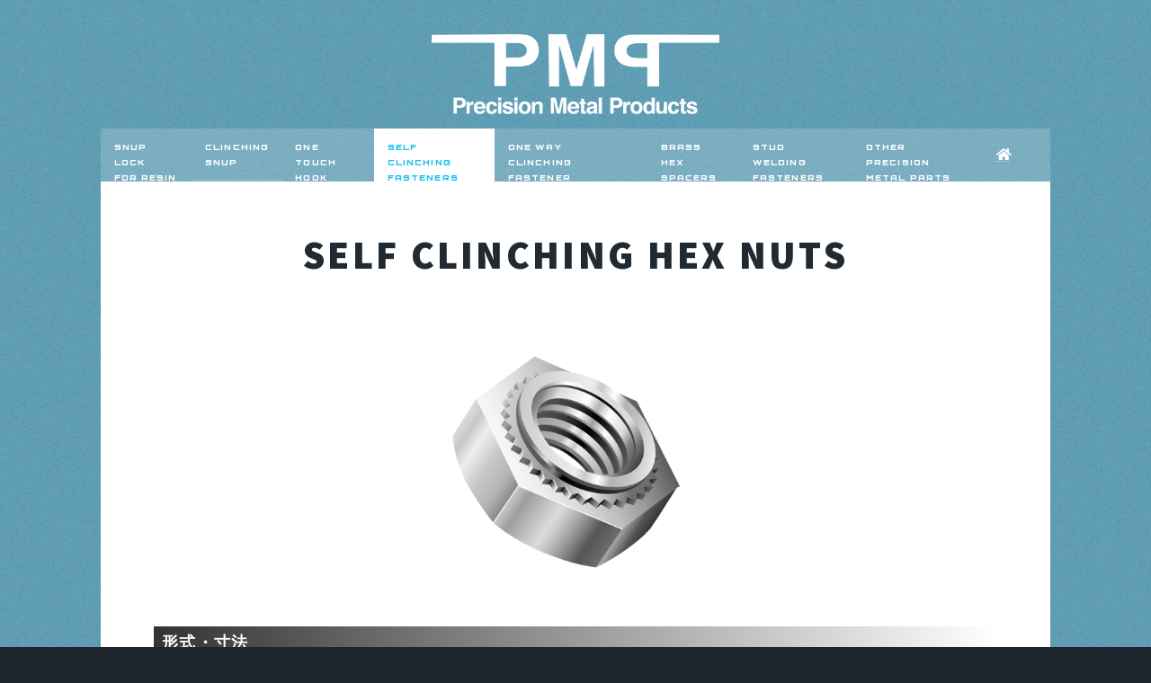

--- FILE ---
content_type: text/html
request_url: https://j-pmp.com/product/self_nut_02.html
body_size: 1632
content:
<!DOCTYPE HTML>
<!--
	Massively by HTML5 UP
	html5up.net | @ajlkn
	Free for personal and commercial use under the CCA 3.0 license (html5up.net/license)
-->
<html xmlns="http://www.w3.org/1999/xhtml" lang="ja" xml:lang="ja">
<head prefix="og: http://ogp.me/ns# fb: http://ogp.me/ns/fb# article: http://ogp.me/ns/article#">

<meta http-equiv="Content-Type" content="text/html; charset=utf-8" />
<meta content="width=device-width,initial-scale=1,user-scalable=no" name="viewport">
<meta name="google-site-verification" content="Mlby5RWdNtN3mMKq4opcCLoQhBOyNvsY7TprKWPniC4" />
<title>SELF CLINCHING HEX NUTS｜ＰＭＰ株式会社</title>

<meta property = "og:type" content = "article" />
<meta property = "og:url" content = "https://www.j-pmp.com" />
<meta property = "og:image" content = "https://www.j-pmp.com/images/OGimg.png" />
<meta property = "og:image:width" content="1200">
<meta property = "og:image:height" content="630">
<meta property = "og:site_name" content = "ＰＭＰ株式会社" />
<meta property = "og:description" content = "ＰＭＰはOA機器、FA機器、情報機器の筺体に取り付ける部品（ネジ・スペーサー等）の開発、並びに販売をしています。東京都三鷹市" />
<meta property = "og:locale" content = "ja_JP" />

<meta name="twitter:card" content="summary" />
<meta name="twitter:domain" content="https://www.j-pmp.com">
<meta name="twitter:title" content="ＰＭＰ株式会社">
<meta name="twitter:description" content="ＰＭＰはOA機器、FA機器、情報機器の筺体に取り付ける部品（ネジ・スペーサー等）の開発、並びに販売をしています。東京都三鷹市">
<meta name="twitter:image" content="https://www.j-pmp.com/images/OGimg.png">

<link rel="icon" href="/favicon.ico">
<link rel="stylesheet" href="../assets/css/main.css" />
<noscript><link rel="stylesheet" href="../assets/css/noscript.css" /></noscript>

</head>
	
	
	
	<body class="is-preload" id="page-top">

		<!-- Wrapper -->
			<div id="wrapper" class="item fade-in">

				<!-- Intro -->
					<div id="intro" class="item">
					<a href="/"><img src="../images/PMP-logo_wh.png" alt="PMP" /></a>
					</div>

				<!-- Header -->
					<header id="header">
					</header>
				
				<!-- Nav -->
				<script src="../assets/js/htlmmob.js"></script>
				<nav id="nav-item">
					<script>productinnav("self")</script>
				</nav>
				<!-- Nav -->

				<!-- kasou -->
					<div id="item">
							
							<article class="post">
								<header class="major">
									<h1>SELF CLINCHING HEX NUTS</h1>
									<span class="img_item fit"><img src="../images/product/nut_02.png" alt="" /></span>
								</header>
							</article>


							<section class="post">
															
							<div class="box alt">
									
									<h3 class="midasi">形式・寸法</h3>
									<span class="image fit"><img src="../images/product/pm/list_size.jpg" alt="形式・寸法" /></span>
									<p></p>
									
									<h3 class="midasi">取付方法</h3>
									<p>型式別寸法で穴をあけた金属板にローレットが完全に圧入するようプレスします。<br /><br />
									<span class="image fit"><img src="../images/product/pm/mount.jpg" alt="取付方法" /></span>
									</p>
									
									<h3 class="midasi">特徴</h3>
									<p>ラウンドナットと同じ原理ですが、他社相似品に比べD寸法部がパイロットの役目となり、特殊な治工具が必要なく板に倒れなく圧入できます。</p>
									<span class="smtxt">※どの位の力に耐えられるかは、それぞれ材質別耐押板力、トルクのデータを参考にして下さい。</span>
									<p></p>
									
									<h3 class="midasi">性能</h3>
									<p>
									《材質と取付板金条件》<br /><img src="../images/product/pm/list_material.jpg" alt="材質と取付板金条件" /><br />
									《取付け条件及び保持強さ》<br /><img src="../images/product/pm/list_parameter.jpg" alt="取付け条件及び保持強さ" /><br />
									<!-- 《タイプHR》<br /><img src="../images/product/pm/list_parameter2.jpg" alt="タイプHR" /> -->
									</p>
							</div>													

							</section>
												
							<article class="post featured">
								<ul class="actions special">
									<li><a href="#" onclick="window.history.back(); return false;" class="button large primary icon solid fas fa-angle-double-left">PAGE BACK</a></li>
									<li><a href="#page-top" class="button large primary icon solid fas fa-angle-double-up">PAGE TOP</a></li>
								</ul>
							</article>


					</div>


				<!-- Copyright -->
					<div id="copyright">
						<ul><li>&copy; PMP CO.,LTD. ALL RIGHT RESERVED.</li></ul>
					</div>

			</div>

		<!-- Scripts -->
			<script src="../assets/js/jquery.min.js"></script>
			<script src="../assets/js/jquery.scrollex.min.js"></script>
			<script src="../assets/js/jquery.scrolly.min.js"></script>
			<script src="../assets/js/browser.min.js"></script>
			<script src="../assets/js/breakpoints.min.js"></script>
			<script src="../assets/js/util.js"></script>
			<script src="../assets/js/main.js"></script>

	</body>
</html>

--- FILE ---
content_type: text/css
request_url: https://j-pmp.com/assets/css/main.css
body_size: 12056
content:
@import url(fontawesome-all.min.css);
@import url("https://fonts.googleapis.com/css?family=Orbitron:400,500,700,900|Merriweather:300,700,300italic,700italic|Source+Sans+Pro:900|Sawarabi+Gothic&display=swap");

/*
	Massively by HTML5 UP
	html5up.net | @ajlkn
	Free for personal and commercial use under the CCA 3.0 license (html5up.net/license)
*/




/* ODD custom */

img{max-width: 100%;}
.col-red {color: #ea0000;}
.col-dblue {color: #006d93;}
.col-lblue {color: #6cb3cc;}

.wf-Orbitron { font-family: 'Orbitron', sans-serif;}
.wf-tmin { font-family: "ten-mincho",游明朝,"Yu Mincho",YuMincho,"Hiragino Mincho ProN","Hiragino Mincho Pro",HGS明朝E,メイリオ,Meiryo,serif;}

.f_palt { -webkit-font-feature-settings: "palt";}
.pc_innone{ display:none!important;}
.sp_innone{ display:inline!important;}

.midasi {
  position: relative;
  padding: 0.25em 0.5em;
  background: -webkit-linear-gradient(to right, rgb(51, 51, 51), transparent);
  background: linear-gradient(to right, rgb(51, 51, 51), transparent);
  color: #fff;
}

.smtxt {
  		display: block;
  		font-size: 0.9em;
		line-height: 1.6em;
}

.clearfix::after {
  content: "";
  display: block;
  clear: both;
}

#bg-video{
 position: fixed;
 right: 0;
 bottom: 0;
 min-width: 100%;
 min-height: 100%;
 width: auto;
 height: auto;
 z-index: -100;
 background: url('/images/bg.jpg') no-repeat;
 background-size: cover;
}

/* custom end */



html, body, div, span, applet, object,
iframe, h1, h2, h3, h4, h5, h6, p, blockquote,
pre, a, abbr, acronym, address, big, cite,
code, del, dfn, em, img, ins, kbd, q, s, samp,
small, strike, strong, sub, sup, tt, var, b,
u, i, center, dl, dt, dd, ol, ul, li, fieldset,
form, label, legend, table, caption, tbody,
tfoot, thead, tr, th, td, article, aside,
canvas, details, embed, figure, figcaption,
footer, header, hgroup, menu, nav, output, ruby,
section, summary, time, mark, audio, video {
	margin: 0;
	padding: 0;
	border: 0;
	font-size: 100%;
	font: inherit;
	vertical-align: baseline;}

article, aside, details, figcaption, figure,
footer, header, hgroup, menu, nav, section {
	display: block;}

body {
	line-height: 1;
}

ol, ul {
	list-style: none;
}

blockquote, q {
	quotes: none;
}

	blockquote:before, blockquote:after, q:before, q:after {
		content: '';
		content: none;
	}

table {
	border-collapse: collapse;
	border-spacing: 0;
}

body {
	-webkit-text-size-adjust: none;
}

mark {
	background-color: transparent;
	color: inherit;
}

input::-moz-focus-inner {
	border: 0;
	padding: 0;
}

input, select, textarea {
	-moz-appearance: none;
	-webkit-appearance: none;
	-ms-appearance: none;
	appearance: none;
}


/* Basic */

	@-ms-viewport {
		width: device-width;
	}

	body {
		-ms-overflow-style: scrollbar;
	}

	@media screen and (max-width: 480px) {

		html, body {
			min-width: 320px;
		}

	}

	html {
		box-sizing: border-box;
	}

	*, *:before, *:after {
		box-sizing: inherit;
	}

	body {
		background-color: #1e252d;
	}
		/* body.is-preload *,  */
		body.is-preload *:before, body.is-preload *:after {
			-moz-animation: none !important;
			-webkit-animation: none !important;
			-ms-animation: none !important;
			animation: none !important;
			-moz-transition: none !important;
			-webkit-transition: none !important;
			-ms-transition: none !important;
			transition: none !important;
		}

/* Type */

	html {
		font-size: 16pt;
	}

		@media screen and (max-width: 1680px) {

			html {
				font-size: 12pt;
			}

		}

		@media screen and (max-width: 1280px) {

			html {
				font-size: 11pt;
			}
			#nav-item ul.links li a{
				font-size: 0.7vw!important;
			}

		}

		@media screen and (max-width: 360px) {

			html {
				font-size: 10pt;
			}

		}

	body {
		color: #212931;
	}

	body, input, select, textarea {
		font-family: "Hiragino Kaku Gothic Pro","ヒラギノ角ゴ ProN w6","メイリオ",Meiryo,"ＭＳ Ｐゴシック","Merriweather", Georgia, serif;
		font-weight: 300;
		font-size: 1rem;
		line-height: 2.375;
	}

	a {
		-moz-transition: color 0.2s ease-in-out, background-color 0.2s ease-in-out, border-color 0.2s ease-in-out, box-shadow 0.2s ease-in-out;
		-webkit-transition: color 0.2s ease-in-out, background-color 0.2s ease-in-out, border-color 0.2s ease-in-out, box-shadow 0.2s ease-in-out;
		-ms-transition: color 0.2s ease-in-out, background-color 0.2s ease-in-out, border-color 0.2s ease-in-out, box-shadow 0.2s ease-in-out;
		transition: color 0.2s ease-in-out, background-color 0.2s ease-in-out, border-color 0.2s ease-in-out, box-shadow 0.2s ease-in-out;
		border-bottom: dotted 1px;
		text-decoration: none;
	}

		a:hover {
			border-bottom-color: transparent;
		}

	strong, b {
		font-weight: 600;
	}

	em, i {
		font-style: italic;
	}

	p {
		text-align: justify;
		margin: 0 0 2rem 0;
	}

	h1, h2, h3, h4, h5, h6 {
		font-family: "Source Sans Pro", Helvetica, sans-serif;
		font-weight: 900;
		line-height: 1.5;
		letter-spacing: 0.075em;
		text-transform: uppercase;
		margin: 0 0 1rem 0;
	}

		h1 a, h2 a, h3 a, h4 a, h5 a, h6 a {
			border-bottom: 0;
			color: inherit;
			text-decoration: none;
		}

	h1 {
		font-size: 4rem;
		line-height: 1.1;
		margin: 0 0 2rem 0;
	}

	h2 {
		font-size: 1.75rem;
		line-height: 1.3;
		margin: 0 0 1.5rem 0;
	}

	h3 {
		font-size: 1.25rem;
		margin: 0 0 1.5rem 0;
	}

	h4 {
		font-size: 1rem;
	}

	h5 {
		font-size: 0.9rem;
	}

	h6 {
		font-size: 0.8rem;
	}

	sub {
		font-size: 0.8rem;
		position: relative;
		top: 0.5rem;
	}

	sup {
		font-size: 0.8rem;
		position: relative;
		top: -0.5rem;
	}

	blockquote {
		border-left: solid 4px;
		font-style: italic;
		margin: 0 0 2rem 0;
		padding: 0.5rem 0 0.5rem 2rem;
	}

	code {
		border: solid 2px;
		font-family: "Courier New", monospace;
		font-size: 0.9rem;
		margin: 0 0.25rem;
		padding: 0.25rem 0.65rem;
	}

	pre {
		-webkit-overflow-scrolling: touch;
		font-family: "Courier New", monospace;
		font-size: 0.9rem;
		margin: 0 0 2rem 0;
	}

		pre code {
			display: block;
			line-height: 1.75;
			padding: 1rem 1.5rem;
			overflow-x: auto;
		}

	hr {
		border: 0;
		border-bottom: solid 2px;
		margin: 3rem 0;
	}

		hr.major {
			margin: 5rem 0;
		}

	.align-left {
		text-align: left;
	}

	.align-center {
		text-align: center;
	}

	.align-right {
		text-align: right;
	}

	input, select, textarea {
		color: #212931;
	}

	a {
		color: #212931;
		border-bottom-color: rgba(33, 41, 49, 0.5);
	}

		a:hover {
			border-bottom-color: transparent;
			color: #18bfef !important;
		}

	strong, b {
		color: #212931;
	}

	h1, h2, h3, h4, h5, h6 {
		color: #212931;
	}

	blockquote {
		border-left-color: #eeeeee;
	}

	code {
		background: rgba(220, 220, 220, 0.25);
		border-color: #eeeeee;
	}

	hr {
		border-bottom-color: #eeeeee;
	}

/* Row */

	.row {
		display: flex;
		flex-wrap: wrap;
		box-sizing: border-box;
		align-items: stretch;
	}

		.row > * {
			box-sizing: border-box;
		}

		.row.gtr-uniform > * > :last-child {
			margin-bottom: 0;
		}

		.row.aln-left {
			justify-content: flex-start;
		}

		.row.aln-center {
			justify-content: center;
		}

		.row.aln-right {
			justify-content: flex-end;
		}

		.row.aln-top {
			align-items: flex-start;
		}

		.row.aln-middle {
			align-items: center;
		}

		.row.aln-bottom {
			align-items: flex-end;
		}

		.row > .imp {
			order: -1;
		}

		.row > .col-1 {
			width: 8.33333%;
		}

		.row > .off-1 {
			margin-left: 8.33333%;
		}

		.row > .col-2 {
			width: 16.66667%;
		}

		.row > .off-2 {
			margin-left: 16.66667%;
		}

		.row > .col-3 {
			width: 25%;
		}

		.row > .off-3 {
			margin-left: 25%;
		}

		.row > .col-4 {
			width: 33.33333%;
		}

		.row > .off-4 {
			margin-left: 33.33333%;
		}

		.row > .col-5 {
			width: 41.66667%;
		}

		.row > .off-5 {
			margin-left: 41.66667%;
		}

		.row > .col-6 {
			width: 50%;
		}

		.row > .off-6 {
			margin-left: 50%;
		}

		.row > .col-7 {
			width: 58.33333%;
		}

		.row > .off-7 {
			margin-left: 58.33333%;
		}

		.row > .col-8 {
			width: 66.66667%;
		}

		.row > .off-8 {
			margin-left: 66.66667%;
		}

		.row > .col-9 {
			width: 75%;
		}

		.row > .off-9 {
			margin-left: 75%;
		}

		.row > .col-10 {
			width: 83.33333%;
		}

		.row > .off-10 {
			margin-left: 83.33333%;
		}

		.row > .col-11 {
			width: 91.66667%;
		}

		.row > .off-11 {
			margin-left: 91.66667%;
		}

		.row > .col-12 {
			width: 100%;
		}

		.row > .off-12 {
			margin-left: 100%;
		}

		.row.gtr-0 {
			margin-top: 0;
			margin-left: 0rem;
		}

			.row.gtr-0 > * {
				padding: 0 0 0 0rem;
			}

			.row.gtr-0.gtr-uniform {
				margin-top: 0rem;
			}

				.row.gtr-0.gtr-uniform > * {
					padding-top: 0rem;
				}

		.row.gtr-25 {
			margin-top: 0;
			margin-left: -0.375rem;
		}

			.row.gtr-25 > * {
				padding: 0 0 0 0.375rem;
			}

			.row.gtr-25.gtr-uniform {
				margin-top: -0.375rem;
			}

				.row.gtr-25.gtr-uniform > * {
					padding-top: 0.375rem;
				}

		.row.gtr-50 {
			margin-top: 0;
			margin-left: -0.75rem;
		}

			.row.gtr-50 > * {
				padding: 0 0 0 0.75rem;
			}

			.row.gtr-50.gtr-uniform {
				margin-top: -0.75rem;
			}

				.row.gtr-50.gtr-uniform > * {
					padding-top: 0.75rem;
				}

		.row {
			margin-top: 0;
			margin-left: -1.5rem;
		}

			.row > * {
				padding: 0 0 0 1.5rem;
			}

			.row.gtr-uniform {
				margin-top: -1.5rem;
			}

				.row.gtr-uniform > * {
					padding-top: 1.5rem;
				}

		.row.gtr-150 {
			margin-top: 0;
			margin-left: -2.25rem;
		}

			.row.gtr-150 > * {
				padding: 0 0 0 2.25rem;
			}

			.row.gtr-150.gtr-uniform {
				margin-top: -2.25rem;
			}

				.row.gtr-150.gtr-uniform > * {
					padding-top: 2.25rem;
				}

		.row.gtr-200 {
			margin-top: 0;
			margin-left: -3rem;
		}

			.row.gtr-200 > * {
				padding: 0 0 0 3rem;
			}

			.row.gtr-200.gtr-uniform {
				margin-top: -3rem;
			}

				.row.gtr-200.gtr-uniform > * {
					padding-top: 3rem;
				}

		@media screen and (max-width: 1680px) {

			.row {
				display: flex;
				flex-wrap: wrap;
				box-sizing: border-box;
				align-items: stretch;
			}

				.row > * {
					box-sizing: border-box;
				}

				.row.gtr-uniform > * > :last-child {
					margin-bottom: 0;
				}

				.row.aln-left {
					justify-content: flex-start;
				}

				.row.aln-center {
					justify-content: center;
				}

				.row.aln-right {
					justify-content: flex-end;
				}

				.row.aln-top {
					align-items: flex-start;
				}

				.row.aln-middle {
					align-items: center;
				}

				.row.aln-bottom {
					align-items: flex-end;
				}

				.row > .imp-xlarge {
					order: -1;
				}

				.row > .col-1-xlarge {
					width: 8.33333%;
				}

				.row > .off-1-xlarge {
					margin-left: 8.33333%;
				}

				.row > .col-2-xlarge {
					width: 16.66667%;
				}

				.row > .off-2-xlarge {
					margin-left: 16.66667%;
				}

				.row > .col-3-xlarge {
					width: 25%;
				}

				.row > .off-3-xlarge {
					margin-left: 25%;
				}

				.row > .col-4-xlarge {
					width: 33.33333%;
				}

				.row > .off-4-xlarge {
					margin-left: 33.33333%;
				}

				.row > .col-5-xlarge {
					width: 41.66667%;
				}

				.row > .off-5-xlarge {
					margin-left: 41.66667%;
				}

				.row > .col-6-xlarge {
					width: 50%;
				}

				.row > .off-6-xlarge {
					margin-left: 50%;
				}

				.row > .col-7-xlarge {
					width: 58.33333%;
				}

				.row > .off-7-xlarge {
					margin-left: 58.33333%;
				}

				.row > .col-8-xlarge {
					width: 66.66667%;
				}

				.row > .off-8-xlarge {
					margin-left: 66.66667%;
				}

				.row > .col-9-xlarge {
					width: 75%;
				}

				.row > .off-9-xlarge {
					margin-left: 75%;
				}

				.row > .col-10-xlarge {
					width: 83.33333%;
				}

				.row > .off-10-xlarge {
					margin-left: 83.33333%;
				}

				.row > .col-11-xlarge {
					width: 91.66667%;
				}

				.row > .off-11-xlarge {
					margin-left: 91.66667%;
				}

				.row > .col-12-xlarge {
					width: 100%;
				}

				.row > .off-12-xlarge {
					margin-left: 100%;
				}

				.row.gtr-0 {
					margin-top: 0;
					margin-left: 0rem;
				}

					.row.gtr-0 > * {
						padding: 0 0 0 0rem;
					}

					.row.gtr-0.gtr-uniform {
						margin-top: 0rem;
					}

						.row.gtr-0.gtr-uniform > * {
							padding-top: 0rem;
						}

				.row.gtr-25 {
					margin-top: 0;
					margin-left: -0.375rem;
				}

					.row.gtr-25 > * {
						padding: 0 0 0 0.375rem;
					}

					.row.gtr-25.gtr-uniform {
						margin-top: -0.375rem;
					}

						.row.gtr-25.gtr-uniform > * {
							padding-top: 0.375rem;
						}

				.row.gtr-50 {
					margin-top: 0;
					margin-left: -0.75rem;
				}

					.row.gtr-50 > * {
						padding: 0 0 0 0.75rem;
					}

					.row.gtr-50.gtr-uniform {
						margin-top: -0.75rem;
					}

						.row.gtr-50.gtr-uniform > * {
							padding-top: 0.75rem;
						}

				.row {
					margin-top: 0;
					margin-left: -1.5rem;
				}

					.row > * {
						padding: 0 0 0 1.5rem;
					}

					.row.gtr-uniform {
						margin-top: -1.5rem;
					}

						.row.gtr-uniform > * {
							padding-top: 1.5rem;
						}

				.row.gtr-150 {
					margin-top: 0;
					margin-left: -2.25rem;
				}

					.row.gtr-150 > * {
						padding: 0 0 0 2.25rem;
					}

					.row.gtr-150.gtr-uniform {
						margin-top: -2.25rem;
					}

						.row.gtr-150.gtr-uniform > * {
							padding-top: 2.25rem;
						}

				.row.gtr-200 {
					margin-top: 0;
					margin-left: -3rem;
				}

					.row.gtr-200 > * {
						padding: 0 0 0 3rem;
					}

					.row.gtr-200.gtr-uniform {
						margin-top: -3rem;
					}

						.row.gtr-200.gtr-uniform > * {
							padding-top: 3rem;
						}

		}

		@media screen and (max-width: 1280px) {

			.row {
				display: flex;
				flex-wrap: wrap;
				box-sizing: border-box;
				align-items: stretch;
			}

				.row > * {
					box-sizing: border-box;
				}

				.row.gtr-uniform > * > :last-child {
					margin-bottom: 0;
				}

				.row.aln-left {
					justify-content: flex-start;
				}

				.row.aln-center {
					justify-content: center;
				}

				.row.aln-right {
					justify-content: flex-end;
				}

				.row.aln-top {
					align-items: flex-start;
				}

				.row.aln-middle {
					align-items: center;
				}

				.row.aln-bottom {
					align-items: flex-end;
				}

				.row > .imp-large {
					order: -1;
				}

				.row > .col-1-large {
					width: 8.33333%;
				}

				.row > .off-1-large {
					margin-left: 8.33333%;
				}

				.row > .col-2-large {
					width: 16.66667%;
				}

				.row > .off-2-large {
					margin-left: 16.66667%;
				}

				.row > .col-3-large {
					width: 25%;
				}

				.row > .off-3-large {
					margin-left: 25%;
				}

				.row > .col-4-large {
					width: 33.33333%;
				}

				.row > .off-4-large {
					margin-left: 33.33333%;
				}

				.row > .col-5-large {
					width: 41.66667%;
				}

				.row > .off-5-large {
					margin-left: 41.66667%;
				}

				.row > .col-6-large {
					width: 50%;
				}

				.row > .off-6-large {
					margin-left: 50%;
				}

				.row > .col-7-large {
					width: 58.33333%;
				}

				.row > .off-7-large {
					margin-left: 58.33333%;
				}

				.row > .col-8-large {
					width: 66.66667%;
				}

				.row > .off-8-large {
					margin-left: 66.66667%;
				}

				.row > .col-9-large {
					width: 75%;
				}

				.row > .off-9-large {
					margin-left: 75%;
				}

				.row > .col-10-large {
					width: 83.33333%;
				}

				.row > .off-10-large {
					margin-left: 83.33333%;
				}

				.row > .col-11-large {
					width: 91.66667%;
				}

				.row > .off-11-large {
					margin-left: 91.66667%;
				}

				.row > .col-12-large {
					width: 100%;
				}

				.row > .off-12-large {
					margin-left: 100%;
				}

				.row.gtr-0 {
					margin-top: 0;
					margin-left: 0rem;
				}

					.row.gtr-0 > * {
						padding: 0 0 0 0rem;
					}

					.row.gtr-0.gtr-uniform {
						margin-top: 0rem;
					}

						.row.gtr-0.gtr-uniform > * {
							padding-top: 0rem;
						}

				.row.gtr-25 {
					margin-top: 0;
					margin-left: -0.375rem;
				}

					.row.gtr-25 > * {
						padding: 0 0 0 0.375rem;
					}

					.row.gtr-25.gtr-uniform {
						margin-top: -0.375rem;
					}

						.row.gtr-25.gtr-uniform > * {
							padding-top: 0.375rem;
						}

				.row.gtr-50 {
					margin-top: 0;
					margin-left: -0.75rem;
				}

					.row.gtr-50 > * {
						padding: 0 0 0 0.75rem;
					}

					.row.gtr-50.gtr-uniform {
						margin-top: -0.75rem;
					}

						.row.gtr-50.gtr-uniform > * {
							padding-top: 0.75rem;
						}

				.row {
					margin-top: 0;
					margin-left: -1.5rem;
				}

					.row > * {
						padding: 0 0 0 1.5rem;
					}

					.row.gtr-uniform {
						margin-top: -1.5rem;
					}

						.row.gtr-uniform > * {
							padding-top: 1.5rem;
						}

				.row.gtr-150 {
					margin-top: 0;
					margin-left: -2.25rem;
				}

					.row.gtr-150 > * {
						padding: 0 0 0 2.25rem;
					}

					.row.gtr-150.gtr-uniform {
						margin-top: -2.25rem;
					}

						.row.gtr-150.gtr-uniform > * {
							padding-top: 2.25rem;
						}

				.row.gtr-200 {
					margin-top: 0;
					margin-left: -3rem;
				}

					.row.gtr-200 > * {
						padding: 0 0 0 3rem;
					}

					.row.gtr-200.gtr-uniform {
						margin-top: -3rem;
					}

						.row.gtr-200.gtr-uniform > * {
							padding-top: 3rem;
						}

		}

		@media screen and (max-width: 980px) {

			.row {
				display: flex;
				flex-wrap: wrap;
				box-sizing: border-box;
				align-items: stretch;
			}

				.row > * {
					box-sizing: border-box;
				}

				.row.gtr-uniform > * > :last-child {
					margin-bottom: 0;
				}

				.row.aln-left {
					justify-content: flex-start;
				}

				.row.aln-center {
					justify-content: center;
				}

				.row.aln-right {
					justify-content: flex-end;
				}

				.row.aln-top {
					align-items: flex-start;
				}

				.row.aln-middle {
					align-items: center;
				}

				.row.aln-bottom {
					align-items: flex-end;
				}

				.row > .imp-medium {
					order: -1;
				}

				.row > .col-1-medium {
					width: 8.33333%;
				}

				.row > .off-1-medium {
					margin-left: 8.33333%;
				}

				.row > .col-2-medium {
					width: 16.66667%;
				}

				.row > .off-2-medium {
					margin-left: 16.66667%;
				}

				.row > .col-3-medium {
					width: 25%;
				}

				.row > .off-3-medium {
					margin-left: 25%;
				}

				.row > .col-4-medium {
					width: 33.33333%;
				}

				.row > .off-4-medium {
					margin-left: 33.33333%;
				}

				.row > .col-5-medium {
					width: 41.66667%;
				}

				.row > .off-5-medium {
					margin-left: 41.66667%;
				}

				.row > .col-6-medium {
					width: 50%;
				}

				.row > .off-6-medium {
					margin-left: 50%;
				}

				.row > .col-7-medium {
					width: 58.33333%;
				}

				.row > .off-7-medium {
					margin-left: 58.33333%;
				}

				.row > .col-8-medium {
					width: 66.66667%;
				}

				.row > .off-8-medium {
					margin-left: 66.66667%;
				}

				.row > .col-9-medium {
					width: 75%;
				}

				.row > .off-9-medium {
					margin-left: 75%;
				}

				.row > .col-10-medium {
					width: 83.33333%;
				}

				.row > .off-10-medium {
					margin-left: 83.33333%;
				}

				.row > .col-11-medium {
					width: 91.66667%;
				}

				.row > .off-11-medium {
					margin-left: 91.66667%;
				}

				.row > .col-12-medium {
					width: 100%;
				}

				.row > .off-12-medium {
					margin-left: 100%;
				}

				.row.gtr-0 {
					margin-top: 0;
					margin-left: 0rem;
				}

					.row.gtr-0 > * {
						padding: 0 0 0 0rem;
					}

					.row.gtr-0.gtr-uniform {
						margin-top: 0rem;
					}

						.row.gtr-0.gtr-uniform > * {
							padding-top: 0rem;
						}

				.row.gtr-25 {
					margin-top: 0;
					margin-left: -0.375rem;
				}

					.row.gtr-25 > * {
						padding: 0 0 0 0.375rem;
					}

					.row.gtr-25.gtr-uniform {
						margin-top: -0.375rem;
					}

						.row.gtr-25.gtr-uniform > * {
							padding-top: 0.375rem;
						}

				.row.gtr-50 {
					margin-top: 0;
					margin-left: -0.75rem;
				}

					.row.gtr-50 > * {
						padding: 0 0 0 0.75rem;
					}

					.row.gtr-50.gtr-uniform {
						margin-top: -0.75rem;
					}

						.row.gtr-50.gtr-uniform > * {
							padding-top: 0.75rem;
						}

				.row {
					margin-top: 0;
					margin-left: -1.5rem;
				}

					.row > * {
						padding: 0 0 0 1.5rem;
					}

					.row.gtr-uniform {
						margin-top: -1.5rem;
					}

						.row.gtr-uniform > * {
							padding-top: 1.5rem;
						}

				.row.gtr-150 {
					margin-top: 0;
					margin-left: -2.25rem;
				}

					.row.gtr-150 > * {
						padding: 0 0 0 2.25rem;
					}

					.row.gtr-150.gtr-uniform {
						margin-top: -2.25rem;
					}

						.row.gtr-150.gtr-uniform > * {
							padding-top: 2.25rem;
						}

				.row.gtr-200 {
					margin-top: 0;
					margin-left: -3rem;
				}

					.row.gtr-200 > * {
						padding: 0 0 0 3rem;
					}

					.row.gtr-200.gtr-uniform {
						margin-top: -3rem;
					}

						.row.gtr-200.gtr-uniform > * {
							padding-top: 3rem;
						}

		}

		@media screen and (max-width: 736px) {

			.row {
				display: flex;
				flex-wrap: wrap;
				box-sizing: border-box;
				align-items: stretch;
			}

				.row > * {
					box-sizing: border-box;
				}

				.row.gtr-uniform > * > :last-child {
					margin-bottom: 0;
				}

				.row.aln-left {
					justify-content: flex-start;
				}

				.row.aln-center {
					justify-content: center;
				}

				.row.aln-right {
					justify-content: flex-end;
				}

				.row.aln-top {
					align-items: flex-start;
				}

				.row.aln-middle {
					align-items: center;
				}

				.row.aln-bottom {
					align-items: flex-end;
				}

				.row > .imp-small {
					order: -1;
				}

				.row > .col-1-small {
					width: 8.33333%;
				}

				.row > .off-1-small {
					margin-left: 8.33333%;
				}

				.row > .col-2-small {
					width: 16.66667%;
				}

				.row > .off-2-small {
					margin-left: 16.66667%;
				}

				.row > .col-3-small {
					width: 25%;
				}

				.row > .off-3-small {
					margin-left: 25%;
				}

				.row > .col-4-small {
					width: 33.33333%;
				}

				.row > .off-4-small {
					margin-left: 33.33333%;
				}

				.row > .col-5-small {
					width: 41.66667%;
				}

				.row > .off-5-small {
					margin-left: 41.66667%;
				}

				.row > .col-6-small {
					width: 50%;
				}

				.row > .off-6-small {
					margin-left: 50%;
				}

				.row > .col-7-small {
					width: 58.33333%;
				}

				.row > .off-7-small {
					margin-left: 58.33333%;
				}

				.row > .col-8-small {
					width: 66.66667%;
				}

				.row > .off-8-small {
					margin-left: 66.66667%;
				}

				.row > .col-9-small {
					width: 75%;
				}

				.row > .off-9-small {
					margin-left: 75%;
				}

				.row > .col-10-small {
					width: 83.33333%;
				}

				.row > .off-10-small {
					margin-left: 83.33333%;
				}

				.row > .col-11-small {
					width: 91.66667%;
				}

				.row > .off-11-small {
					margin-left: 91.66667%;
				}

				.row > .col-12-small {
					width: 100%;
				}

				.row > .off-12-small {
					margin-left: 100%;
				}

				.row.gtr-0 {
					margin-top: 0;
					margin-left: 0rem;
				}

					.row.gtr-0 > * {
						padding: 0 0 0 0rem;
					}

					.row.gtr-0.gtr-uniform {
						margin-top: 0rem;
					}

						.row.gtr-0.gtr-uniform > * {
							padding-top: 0rem;
						}

				.row.gtr-25 {
					margin-top: 0;
					margin-left: -0.375rem;
				}

					.row.gtr-25 > * {
						padding: 0 0 0 0.375rem;
					}

					.row.gtr-25.gtr-uniform {
						margin-top: -0.375rem;
					}

						.row.gtr-25.gtr-uniform > * {
							padding-top: 0.375rem;
						}

				.row.gtr-50 {
					margin-top: 0;
					margin-left: -0.75rem;
				}

					.row.gtr-50 > * {
						padding: 0 0 0 0.75rem;
					}

					.row.gtr-50.gtr-uniform {
						margin-top: -0.75rem;
					}

						.row.gtr-50.gtr-uniform > * {
							padding-top: 0.75rem;
						}

				.row {
					margin-top: 0;
					margin-left: -1.5rem;
				}

					.row > * {
						padding: 0 0 0 1.5rem;
					}

					.row.gtr-uniform {
						margin-top: -1.5rem;
					}

						.row.gtr-uniform > * {
							padding-top: 1.5rem;
						}

				.row.gtr-150 {
					margin-top: 0;
					margin-left: -2.25rem;
				}

					.row.gtr-150 > * {
						padding: 0 0 0 2.25rem;
					}

					.row.gtr-150.gtr-uniform {
						margin-top: -2.25rem;
					}

						.row.gtr-150.gtr-uniform > * {
							padding-top: 2.25rem;
						}

				.row.gtr-200 {
					margin-top: 0;
					margin-left: -3rem;
				}

					.row.gtr-200 > * {
						padding: 0 0 0 3rem;
					}

					.row.gtr-200.gtr-uniform {
						margin-top: -3rem;
					}

						.row.gtr-200.gtr-uniform > * {
							padding-top: 3rem;
						}

		}

		@media screen and (max-width: 480px) {

			.row {
				display: flex;
				flex-wrap: wrap;
				box-sizing: border-box;
				align-items: stretch;
			}

				.row > * {
					box-sizing: border-box;
				}

				.row.gtr-uniform > * > :last-child {
					margin-bottom: 0;
				}

				.row.aln-left {
					justify-content: flex-start;
				}

				.row.aln-center {
					justify-content: center;
				}

				.row.aln-right {
					justify-content: flex-end;
				}

				.row.aln-top {
					align-items: flex-start;
				}

				.row.aln-middle {
					align-items: center;
				}

				.row.aln-bottom {
					align-items: flex-end;
				}

				.row > .imp-xsmall {
					order: -1;
				}

				.row > .col-1-xsmall {
					width: 8.33333%;
				}

				.row > .off-1-xsmall {
					margin-left: 8.33333%;
				}

				.row > .col-2-xsmall {
					width: 16.66667%;
				}

				.row > .off-2-xsmall {
					margin-left: 16.66667%;
				}

				.row > .col-3-xsmall {
					width: 25%;
				}

				.row > .off-3-xsmall {
					margin-left: 25%;
				}

				.row > .col-4-xsmall {
					width: 33.33333%;
				}

				.row > .off-4-xsmall {
					margin-left: 33.33333%;
				}

				.row > .col-5-xsmall {
					width: 41.66667%;
				}

				.row > .off-5-xsmall {
					margin-left: 41.66667%;
				}

				.row > .col-6-xsmall {
					width: 50%;
				}

				.row > .off-6-xsmall {
					margin-left: 50%;
				}

				.row > .col-7-xsmall {
					width: 58.33333%;
				}

				.row > .off-7-xsmall {
					margin-left: 58.33333%;
				}

				.row > .col-8-xsmall {
					width: 66.66667%;
				}

				.row > .off-8-xsmall {
					margin-left: 66.66667%;
				}

				.row > .col-9-xsmall {
					width: 75%;
				}

				.row > .off-9-xsmall {
					margin-left: 75%;
				}

				.row > .col-10-xsmall {
					width: 83.33333%;
				}

				.row > .off-10-xsmall {
					margin-left: 83.33333%;
				}

				.row > .col-11-xsmall {
					width: 91.66667%;
				}

				.row > .off-11-xsmall {
					margin-left: 91.66667%;
				}

				.row > .col-12-xsmall {
					width: 100%;
				}

				.row > .off-12-xsmall {
					margin-left: 100%;
				}

				.row.gtr-0 {
					margin-top: 0;
					margin-left: 0rem;
				}

					.row.gtr-0 > * {
						padding: 0 0 0 0rem;
					}

					.row.gtr-0.gtr-uniform {
						margin-top: 0rem;
					}

						.row.gtr-0.gtr-uniform > * {
							padding-top: 0rem;
						}

				.row.gtr-25 {
					margin-top: 0;
					margin-left: -0.375rem;
				}

					.row.gtr-25 > * {
						padding: 0 0 0 0.375rem;
					}

					.row.gtr-25.gtr-uniform {
						margin-top: -0.375rem;
					}

						.row.gtr-25.gtr-uniform > * {
							padding-top: 0.375rem;
						}

				.row.gtr-50 {
					margin-top: 0;
					margin-left: -0.75rem;
				}

					.row.gtr-50 > * {
						padding: 0 0 0 0.75rem;
					}

					.row.gtr-50.gtr-uniform {
						margin-top: -0.75rem;
					}

						.row.gtr-50.gtr-uniform > * {
							padding-top: 0.75rem;
						}

				.row {
					margin-top: 0;
					margin-left: -1.5rem;
				}

					.row > * {
						padding: 0 0 0 1.5rem;
					}

					.row.gtr-uniform {
						margin-top: -1.5rem;
					}

						.row.gtr-uniform > * {
							padding-top: 1.5rem;
						}

				.row.gtr-150 {
					margin-top: 0;
					margin-left: -2.25rem;
				}

					.row.gtr-150 > * {
						padding: 0 0 0 2.25rem;
					}

					.row.gtr-150.gtr-uniform {
						margin-top: -2.25rem;
					}

						.row.gtr-150.gtr-uniform > * {
							padding-top: 2.25rem;
						}

				.row.gtr-200 {
					margin-top: 0;
					margin-left: -3rem;
				}

					.row.gtr-200 > * {
						padding: 0 0 0 3rem;
					}

					.row.gtr-200.gtr-uniform {
						margin-top: -3rem;
					}

						.row.gtr-200.gtr-uniform > * {
							padding-top: 3rem;
						}

		}

		@media screen and (max-width: 360px) {

			.row {
				display: flex;
				flex-wrap: wrap;
				box-sizing: border-box;
				align-items: stretch;
			}

				.row > * {
					box-sizing: border-box;
				}

				.row.gtr-uniform > * > :last-child {
					margin-bottom: 0;
				}

				.row.aln-left {
					justify-content: flex-start;
				}

				.row.aln-center {
					justify-content: center;
				}

				.row.aln-right {
					justify-content: flex-end;
				}

				.row.aln-top {
					align-items: flex-start;
				}

				.row.aln-middle {
					align-items: center;
				}

				.row.aln-bottom {
					align-items: flex-end;
				}

				.row > .imp-xxsmall {
					order: -1;
				}

				.row > .col-1-xxsmall {
					width: 8.33333%;
				}

				.row > .off-1-xxsmall {
					margin-left: 8.33333%;
				}

				.row > .col-2-xxsmall {
					width: 16.66667%;
				}

				.row > .off-2-xxsmall {
					margin-left: 16.66667%;
				}

				.row > .col-3-xxsmall {
					width: 25%;
				}

				.row > .off-3-xxsmall {
					margin-left: 25%;
				}

				.row > .col-4-xxsmall {
					width: 33.33333%;
				}

				.row > .off-4-xxsmall {
					margin-left: 33.33333%;
				}

				.row > .col-5-xxsmall {
					width: 41.66667%;
				}

				.row > .off-5-xxsmall {
					margin-left: 41.66667%;
				}

				.row > .col-6-xxsmall {
					width: 50%;
				}

				.row > .off-6-xxsmall {
					margin-left: 50%;
				}

				.row > .col-7-xxsmall {
					width: 58.33333%;
				}

				.row > .off-7-xxsmall {
					margin-left: 58.33333%;
				}

				.row > .col-8-xxsmall {
					width: 66.66667%;
				}

				.row > .off-8-xxsmall {
					margin-left: 66.66667%;
				}

				.row > .col-9-xxsmall {
					width: 75%;
				}

				.row > .off-9-xxsmall {
					margin-left: 75%;
				}

				.row > .col-10-xxsmall {
					width: 83.33333%;
				}

				.row > .off-10-xxsmall {
					margin-left: 83.33333%;
				}

				.row > .col-11-xxsmall {
					width: 91.66667%;
				}

				.row > .off-11-xxsmall {
					margin-left: 91.66667%;
				}

				.row > .col-12-xxsmall {
					width: 100%;
				}

				.row > .off-12-xxsmall {
					margin-left: 100%;
				}

				.row.gtr-0 {
					margin-top: 0;
					margin-left: 0rem;
				}

					.row.gtr-0 > * {
						padding: 0 0 0 0rem;
					}

					.row.gtr-0.gtr-uniform {
						margin-top: 0rem;
					}

						.row.gtr-0.gtr-uniform > * {
							padding-top: 0rem;
						}

				.row.gtr-25 {
					margin-top: 0;
					margin-left: -0.375rem;
				}

					.row.gtr-25 > * {
						padding: 0 0 0 0.375rem;
					}

					.row.gtr-25.gtr-uniform {
						margin-top: -0.375rem;
					}

						.row.gtr-25.gtr-uniform > * {
							padding-top: 0.375rem;
						}

				.row.gtr-50 {
					margin-top: 0;
					margin-left: -0.75rem;
				}

					.row.gtr-50 > * {
						padding: 0 0 0 0.75rem;
					}

					.row.gtr-50.gtr-uniform {
						margin-top: -0.75rem;
					}

						.row.gtr-50.gtr-uniform > * {
							padding-top: 0.75rem;
						}

				.row {
					margin-top: 0;
					margin-left: -1.5rem;
				}

					.row > * {
						padding: 0 0 0 1.5rem;
					}

					.row.gtr-uniform {
						margin-top: -1.5rem;
					}

						.row.gtr-uniform > * {
							padding-top: 1.5rem;
						}

				.row.gtr-150 {
					margin-top: 0;
					margin-left: -2.25rem;
				}

					.row.gtr-150 > * {
						padding: 0 0 0 2.25rem;
					}

					.row.gtr-150.gtr-uniform {
						margin-top: -2.25rem;
					}

						.row.gtr-150.gtr-uniform > * {
							padding-top: 2.25rem;
						}

				.row.gtr-200 {
					margin-top: 0;
					margin-left: -3rem;
				}

					.row.gtr-200 > * {
						padding: 0 0 0 3rem;
					}

					.row.gtr-200.gtr-uniform {
						margin-top: -3rem;
					}

						.row.gtr-200.gtr-uniform > * {
							padding-top: 3rem;
						}

		}

/* Box */

	.box {
		border: solid 2px;
		margin-bottom: 2rem;
		padding: 1.5rem;
	}

		.box > :last-child,
		.box > :last-child > :last-child,
		.box > :last-child > :last-child > :last-child {
			margin-bottom: 0;
		}

		.box.alt {
			border: 0;
			border-radius: 0;
			padding: 0;
		}

	.box {
		border-color: #eeeeee;
	}

/* Button */

	input[type="submit"],
	input[type="reset"],
	input[type="button"],
	button,
	.button {
		-moz-appearance: none;
		-webkit-appearance: none;
		-ms-appearance: none;
		appearance: none;
		-moz-transition: background-color 0.2s ease-in-out, box-shadow 0.2s ease-in-out, color 0.2s ease-in-out;
		-webkit-transition: background-color 0.2s ease-in-out, box-shadow 0.2s ease-in-out, color 0.2s ease-in-out;
		-ms-transition: background-color 0.2s ease-in-out, box-shadow 0.2s ease-in-out, color 0.2s ease-in-out;
		transition: background-color 0.2s ease-in-out, box-shadow 0.2s ease-in-out, color 0.2s ease-in-out;
		border: 0;
		border-radius: 0;
		cursor: pointer;
		display: inline-block;
		font-family: "Source Sans Pro", Helvetica, sans-serif;
		font-size: 0.8rem;
		font-weight: 900;
		letter-spacing: 0.075em;
		height: 3rem;
		line-height: 3rem;
		padding: 0 2rem;
		text-align: center;
		text-decoration: none;
		text-transform: uppercase;
		white-space: nowrap;
	}

		input[type="submit"].icon:before,
		input[type="reset"].icon:before,
		input[type="button"].icon:before,
		button.icon:before,
		.button.icon:before {
			margin-right: 0.5rem;
		}

		input[type="submit"].icon.solo,
		input[type="reset"].icon.solo,
		input[type="button"].icon.solo,
		button.icon.solo,
		.button.icon.solo {
			position: relative;
			width: 4rem;
			height: 4rem;
			line-height: 4rem;
			border-radius: 4rem;
			text-indent: 4rem;
			overflow: hidden;
			padding: 0;
			white-space: nowrap;
		}

			input[type="submit"].icon.solo:before,
			input[type="reset"].icon.solo:before,
			input[type="button"].icon.solo:before,
			button.icon.solo:before,
			.button.icon.solo:before {
				position: absolute;
				display: block;
				top: 0;
				left: 0;
				width: inherit;
				height: inherit;
				line-height: inherit;
				font-size: 1.25rem;
				margin-right: 0;
				text-align: center;
				text-indent: 0;
			}

		input[type="submit"].fit,
		input[type="reset"].fit,
		input[type="button"].fit,
		button.fit,
		.button.fit {
			width: 100%;
		}

		input[type="submit"].small,
		input[type="reset"].small,
		input[type="button"].small,
		button.small,
		.button.small {
			font-size: 0.7rem;
			height: 2.5rem;
			line-height: 2.5rem;
			padding: 0 1.5rem;
		}

		input[type="submit"].large,
		input[type="reset"].large,
		input[type="button"].large,
		button.large,
		.button.large {
			font-size: 0.9rem;
			height: 3.5rem;
			line-height: 3.5rem;
			padding: 0 2.75rem;
		}

		@media screen and (max-width: 980px) {

			input[type="submit"],
			input[type="reset"],
			input[type="button"],
			button,
			.button {
				font-size: 0.9rem;
				height: 2.75rem;
				line-height: 2.75rem;
			}

				input[type="submit"].large,
				input[type="reset"].large,
				input[type="button"].large,
				button.large,
				.button.large {
					font-size: 1rem;
					height: 3.75rem;
					line-height: 3.75rem;
				}

		}

		input[type="submit"].disabled, input[type="submit"]:disabled,
		input[type="reset"].disabled,
		input[type="reset"]:disabled,
		input[type="button"].disabled,
		input[type="button"]:disabled,
		button.disabled,
		button:disabled,
		.button.disabled,
		.button:disabled {
			pointer-events: none;
			opacity: 0.25;
		}

	input[type="submit"],
	input[type="reset"],
	input[type="button"],
	button,
	.button {
		background-color: transparent;
		box-shadow: inset 0 0 0 2px #212931;
		color: #212931 !important;
	}

		input[type="submit"]:hover,
		input[type="reset"]:hover,
		input[type="button"]:hover,
		button:hover,
		.button:hover {
			box-shadow: inset 0 0 0 2px #18bfef;
			color: #18bfef !important;
		}

		input[type="submit"].primary,
		input[type="reset"].primary,
		input[type="button"].primary,
		button.primary,
		.button.primary {
			background-color: #6cb3cc;
			box-shadow: none;
			color: #ffffff !important;
		}

			input[type="submit"].primary:hover,
			input[type="reset"].primary:hover,
			input[type="button"].primary:hover,
			button.primary:hover,
			.button.primary:hover {
				background-color: #006d93;
			}

/* Form */

	form {
		margin: 0 0 2rem 0;
	}

		form > :last-child {
			margin-bottom: 0;
		}

		form > .fields {
			display: -moz-flex;
			display: -webkit-flex;
			display: -ms-flex;
			display: flex;
			-moz-flex-wrap: wrap;
			-webkit-flex-wrap: wrap;
			-ms-flex-wrap: wrap;
			flex-wrap: wrap;
			width: calc(100% + 3rem);
			margin: -1.5rem 0 2rem -1.5rem;
		}

			form > .fields > .field {
				-moz-flex-grow: 0;
				-webkit-flex-grow: 0;
				-ms-flex-grow: 0;
				flex-grow: 0;
				-moz-flex-shrink: 0;
				-webkit-flex-shrink: 0;
				-ms-flex-shrink: 0;
				flex-shrink: 0;
				padding: 1.5rem 0 0 1.5rem;
				width: calc(100% - 1.5rem);
			}

				form > .fields > .field.half {
					width: calc(50% - 0.75rem);
				}

				form > .fields > .field.third {
					width: calc(100%/3 - 0.5rem);
				}

				form > .fields > .field.quarter {
					width: calc(25% - 0.375rem);
				}

		@media screen and (max-width: 480px) {

			form > .fields {
				width: calc(100% + 3rem);
				margin: -1.5rem 0 2rem -1.5rem;
			}

				form > .fields > .field {
					padding: 1.5rem 0 0 1.5rem;
					width: calc(100% - 1.5rem);
				}

					form > .fields > .field.half {
						width: calc(100% - 1.5rem);
					}

					form > .fields > .field.third {
						width: calc(100% - 1.5rem);
					}

					form > .fields > .field.quarter {
						width: calc(100% - 1.5rem);
					}

		}

	label {
		display: block;
		font-family: "Source Sans Pro", Helvetica, sans-serif;
		font-weight: 900;
		line-height: 1.5;
		letter-spacing: 0.075em;
		font-size: 0.8rem;
		text-transform: uppercase;
		margin: 0 0 0.75rem 0;
	}

		@media screen and (max-width: 980px) {

			label {
				font-size: 0.9rem;
			}

		}

	input[type="text"],
	input[type="password"],
	input[type="email"],
	select,
	textarea {
		-moz-appearance: none;
		-webkit-appearance: none;
		-ms-appearance: none;
		appearance: none;
		background: transparent;
		border-radius: 0;
		border: solid 2px;
		color: inherit;
		display: block;
		outline: 0;
		padding: 0 1rem;
		text-decoration: none;
		width: 100%;
	}

		input[type="text"]:invalid,
		input[type="password"]:invalid,
		input[type="email"]:invalid,
		select:invalid,
		textarea:invalid {
			box-shadow: none;
		}

	select {
		background-size: 1.25rem;
		background-repeat: no-repeat;
		background-position: calc(100% - 1rem) center;
		height: 3rem;
		padding-right: 3rem;
		text-overflow: ellipsis;
	}

		select:focus::-ms-value {
			background-color: transparent;
		}

		select::-ms-expand {
			display: none;
		}

	input[type="text"],
	input[type="password"],
	input[type="email"],
	select {
		height: 3rem;
	}

	textarea {
		padding: 0.75rem 1rem;
	}

	input[type="checkbox"],
	input[type="radio"] {
		-moz-appearance: none;
		-webkit-appearance: none;
		-ms-appearance: none;
		appearance: none;
		display: block;
		float: left;
		margin-right: -2rem;
		opacity: 0;
		width: 1rem;
		z-index: -1;
	}

		input[type="checkbox"] + label,
		input[type="radio"] + label {
			text-decoration: none;
			cursor: pointer;
			display: inline-block;
			font-size: 1rem;
			letter-spacing: 0;
			font-family: "Merriweather", Georgia, serif;
			text-transform: none;
			font-weight: 300;
			padding-left: 2.8rem;
			padding-right: 1rem;
			position: relative;
		}

			input[type="checkbox"] + label:before,
			input[type="radio"] + label:before {
				-moz-osx-font-smoothing: grayscale;
				-webkit-font-smoothing: antialiased;
				display: inline-block;
				font-style: normal;
				font-variant: normal;
				text-rendering: auto;
				line-height: 1;
				text-transform: none !important;
				font-family: 'Font Awesome 5 Free';
				font-weight: 900;
			}

			input[type="checkbox"] + label:before,
			input[type="radio"] + label:before {
				border-radius: 0;
				border: solid 2px;
				content: '';
				display: inline-block;
				font-size: 0.8rem;
				height: 1.8rem;
				left: 0;
				line-height: 1.65rem;
				position: absolute;
				text-align: center;
				top: -0.125rem;
				width: 1.8rem;
			}

		input[type="checkbox"]:checked + label:before,
		input[type="radio"]:checked + label:before {
			content: '\f00c';
		}

	input[type="checkbox"] + label:before {
		border-radius: 0;
	}

	input[type="radio"] + label:before {
		border-radius: 100%;
	}

	::-webkit-input-placeholder {
		opacity: 1.0;
	}

	:-moz-placeholder {
		opacity: 1.0;
	}

	::-moz-placeholder {
		opacity: 1.0;
	}

	:-ms-input-placeholder {
		opacity: 1.0;
	}

	label {
		color: #212931;
	}

	input[type="text"],
	input[type="password"],
	input[type="email"],
	select,
	textarea {
		border-color: #eeeeee;
	}

		input[type="text"]:focus,
		input[type="password"]:focus,
		input[type="email"]:focus,
		select:focus,
		textarea:focus {
			border-color: #18bfef;
		}

	select {
		background-image: url("data:image/svg+xml;charset=utf8,%3Csvg xmlns='http://www.w3.org/2000/svg' width='40' height='40' preserveAspectRatio='none' viewBox='0 0 40 40'%3E%3Cpath d='M9.4,12.3l10.4,10.4l10.4-10.4c0.2-0.2,0.5-0.4,0.9-0.4c0.3,0,0.6,0.1,0.9,0.4l3.3,3.3c0.2,0.2,0.4,0.5,0.4,0.9 c0,0.4-0.1,0.6-0.4,0.9L20.7,31.9c-0.2,0.2-0.5,0.4-0.9,0.4c-0.3,0-0.6-0.1-0.9-0.4L4.3,17.3c-0.2-0.2-0.4-0.5-0.4-0.9 c0-0.4,0.1-0.6,0.4-0.9l3.3-3.3c0.2-0.2,0.5-0.4,0.9-0.4S9.1,12.1,9.4,12.3z' fill='%23eeeeee' /%3E%3C/svg%3E");
	}

		select option {
			background-color: #ffffff;
			color: #212931;
		}

	.select-wrapper:before {
		color: #eeeeee;
	}

	input[type="checkbox"] + label,
	input[type="radio"] + label {
		color: #212931;
	}

		input[type="checkbox"] + label:before,
		input[type="radio"] + label:before {
			border-color: #eeeeee;
		}

	input[type="checkbox"]:checked + label:before,
	input[type="radio"]:checked + label:before {
		background-color: #212931;
		border-color: #212931;
		color: #ffffff;
	}

	input[type="checkbox"]:focus + label:before,
	input[type="radio"]:focus + label:before {
		border-color: #18bfef;
	}

	::-webkit-input-placeholder {
		color: #909498 !important;
	}

	:-moz-placeholder {
		color: #909498 !important;
	}

	::-moz-placeholder {
		color: #909498 !important;
	}

	:-ms-input-placeholder {
		color: #909498 !important;
	}

	.formerize-placeholder {
		color: #909498 !important;
	}

/* Icon */

	.icon {
		text-decoration: none;
		border-bottom: none;
		position: relative;
	}

		.icon:before {
			-moz-osx-font-smoothing: grayscale;
			-webkit-font-smoothing: antialiased;
			display: inline-block;
			font-style: normal;
			font-variant: normal;
			text-rendering: auto;
			line-height: 1;
			text-transform: none !important;
			font-family: 'Font Awesome 5 Free';
			font-weight: 400;
		}

		.icon > .label {
			display: none;
		}

		.icon:before {
			line-height: inherit;
		}

		.icon.solid:before {
			font-weight: 900;
		}

		.icon.brands:before {
			font-family: 'Font Awesome 5 Brands';
		}


/* Image Item */

	.img_item {
		border: 0;
		display: inline-block;
		position: relative;
	}

		.img_item.fit {
			display: block;
			margin: 2.5rem;
			width: 90%;
		}

			.img_item.fit:first-child {
				margin-top: 0;
			}

			.img_item.fit img {
				padding-top: 5%;
				width: 30%;
			}
						

		.img_item.kasou {
			display: block;
			margin: 4rem auto;
			width: 100%;
		}

			.img_item.kasou:first-child {
				margin-top: 0;
			}

			.img_item.kasou img {
				width: 100%;
			}

		@media screen and (max-width: 736px) {

			.img_item.fit {
				display: block;
				margin: 1.5rem;
				width: 90%;
			}
			
			.img_item.fit img {
				margin: auto;
				width: 60%;
			}

			.img_item.kasou {
				margin: 1.5rem;
			}

		}

	a.img_item {
		overflow: hidden;
	}

		a.img_item img {
			-moz-transition: -moz-transform 0.2s ease-out;
			-webkit-transition: -webkit-transform 0.2s ease-out;
			-ms-transition: -ms-transform 0.2s ease-out;
			transition: transform 0.2s ease-out;
		}

		a.img_item:hover img {
			-moz-transform: scale(1.05);
			-webkit-transform: scale(1.05);
			-ms-transform: scale(1.05);
			transform: scale(1.05);
			transform-origin:50% 50%;
		}



/* Image */

	.image {
		border: 0;
		display: inline-block;
		position: relative;
	}

		.image img {
			display: block;
		}
		
		.image.fit {
			display: block;
			margin: 3rem 0;
		}		

		.image.w50top {
			max-width: 50%;
			display: inline-block;
		}
		
		.image.w50 {
			max-width: 50%;
		}
		
		@media screen and (max-width: 736px) {

			.image.w50 {
				max-width: 85%;
			}
		}
			
		
		.image.left, .image.right {
			max-width: 40%;
		}

			.image.left img, .image.right img {
				width: 100%;
			}

		.image.left {
			float: left;
			margin: 0 2rem 2rem 0;
			top: 0.75rem;
		}

		.image.right {
			float: right;
			margin: 0 0 2rem 2rem;
			top: 0.75rem;
		}

		.image.main {
			display: block;
			margin: 4rem 0;
			width: 100%;
		}

			.image.main:first-child {
				margin-top: 0;
			}

			.image.main img {
				width: 100%;
			}

		@media screen and (max-width: 736px) {

			.image.fit {
				margin: 2rem 0;
			}

			.image.main {
				margin: 2rem 0;
			}

		}

	a.image {
		overflow: hidden;
	}

		a.image img {
			-moz-transition: -moz-transform 0.2s ease-out;
			-webkit-transition: -webkit-transform 0.2s ease-out;
			-ms-transition: -ms-transform 0.2s ease-out;
			transition: transform 0.2s ease-out;
		}

		a.img_item:hover img {
			-moz-transform: scale(1.05);
			-webkit-transform: scale(1.05);
			-ms-transform: scale(1.05);
			transform: scale(1.05);
		}
		


/* Actions */

	ul.actions {
		display: -moz-flex;
		display: -webkit-flex;
		display: -ms-flex;
		display: flex;
		cursor: default;
		list-style: none;
		margin-left: -1rem;
		padding-left: 0;
	}

		ul.actions li {
			padding: 0 0 0 1rem;
			vertical-align: middle;
		}

		ul.actions.special {
			-moz-justify-content: center;
			-webkit-justify-content: center;
			-ms-justify-content: center;
			justify-content: center;
			width: 100%;
			margin-left: 0;
			margin-top: 1rem;
		}

			ul.actions.special li:first-child {
				padding-left: 0;
			}

		ul.actions.stacked {
			-moz-flex-direction: column;
			-webkit-flex-direction: column;
			-ms-flex-direction: column;
			flex-direction: column;
			margin-left: 0;
		}

			ul.actions.stacked li {
				padding: 1.3rem 0 0 0;
			}

				ul.actions.stacked li:first-child {
					padding-top: 0;
				}

		ul.actions.fit {
			width: calc(100% + 1rem);
		}

			ul.actions.fit li {
				-moz-flex-grow: 1;
				-webkit-flex-grow: 1;
				-ms-flex-grow: 1;
				flex-grow: 1;
				-moz-flex-shrink: 1;
				-webkit-flex-shrink: 1;
				-ms-flex-shrink: 1;
				flex-shrink: 1;
				width: 100%;
			}

				ul.actions.fit li > * {
					width: 100%;
				}

			ul.actions.fit.stacked {
				width: 100%;
			}

		@media screen and (max-width: 480px) {

			ul.actions:not(.fixed) {
				-moz-flex-direction: column;
				-webkit-flex-direction: column;
				-ms-flex-direction: column;
				flex-direction: column;
				margin-left: 0;
				width: 100% !important;
			}

				ul.actions:not(.fixed) li {
					-moz-flex-grow: 1;
					-webkit-flex-grow: 1;
					-ms-flex-grow: 1;
					flex-grow: 1;
					-moz-flex-shrink: 1;
					-webkit-flex-shrink: 1;
					-ms-flex-shrink: 1;
					flex-shrink: 1;
					padding: 1rem 0 0 0;
					text-align: center;
					width: 100%;
				}

					ul.actions:not(.fixed) li > * {
						width: 100%;
					}

					ul.actions:not(.fixed) li:first-child {
						padding-top: 0;
					}

					ul.actions:not(.fixed) li input[type="submit"],
					ul.actions:not(.fixed) li input[type="reset"],
					ul.actions:not(.fixed) li input[type="button"],
					ul.actions:not(.fixed) li button,
					ul.actions:not(.fixed) li .button {
						width: 100%;
					}

						ul.actions:not(.fixed) li input[type="submit"].icon:before,
						ul.actions:not(.fixed) li input[type="reset"].icon:before,
						ul.actions:not(.fixed) li input[type="button"].icon:before,
						ul.actions:not(.fixed) li button.icon:before,
						ul.actions:not(.fixed) li .button.icon:before {
							margin-left: -0.5rem;
						}

		}

/* Icons */

	ul.icons {
		cursor: default;
		list-style: none;
		padding-left: 0;
	}

		ul.icons li {
			display: inline-block;
			padding: 0 0.5rem 0 0;
			vertical-align: middle;
		}

			ul.icons li:last-child {
				padding-right: 0;
			}
			
			_:-ms-lang(x)::-ms-backdrop, ul.icons li:last-child {
				padding-top: 1.25rem;
			}
				
				padding-top: 1.25rem;
			}

			ul.icons li .icon:before {
				width: 2.25rem;
				height: 2.25rem;
				line-height: 2.25rem;
				display: inline-block;
				text-align: center;
				border-radius: 100%;
				font-size: 1.25rem;
			}

		ul.icons.alt li .icon:before {
			-moz-transition: color 0.2s ease-in-out, background-color 0.2s ease-in-out, border-color 0.2s ease-in-out, box-shadow 0.2s ease-in-out;
			-webkit-transition: color 0.2s ease-in-out, background-color 0.2s ease-in-out, border-color 0.2s ease-in-out, box-shadow 0.2s ease-in-out;
			-ms-transition: color 0.2s ease-in-out, background-color 0.2s ease-in-out, border-color 0.2s ease-in-out, box-shadow 0.2s ease-in-out;
			transition: color 0.2s ease-in-out, background-color 0.2s ease-in-out, border-color 0.2s ease-in-out, box-shadow 0.2s ease-in-out;
			font-size: 1rem;
		}

/* List */

	ol {
		list-style: decimal;
		margin: 0 0 2rem 0;
		padding-left: 1.25rem;
	}

		ol li {
			padding-left: 0.25rem;
		}

	ul {
		list-style: disc;
		margin: 0 0 2rem 0;
		padding-left: 1rem;
	}

		ul li {
			padding-left: 0.5rem;
		}

		ul.divided {
			list-style: none;
			padding-left: 0;
		}

			ul.divided li {
				border-top: solid 1px;
				padding: 0.5rem 0;
			}

				ul.divided li:first-child {
					border-top: 0;
					padding-top: 0;
				}

	dl {
		margin: 0 0 2rem 0;
	}

		dl dt {
			display: block;
			font-weight: 600;
			margin: 0 0 1rem 0;
		}

		dl dd {
			margin-left: 2rem;
		}

	ul.divided li {
		border-top-color: #eeeeee;
	}

	ul.icons li a.icon:hover:before {
		color: #18bfef;
	}

	ul.icons.alt li .icon:before {
		box-shadow: inset 0 0 0 2px #eeeeee;
	}

	ul.icons.alt li a.icon:hover:before {
		box-shadow: inset 0 0 0 2px #18bfef;
	}

/* Section/Article */

	section.special, article.special {
		text-align: center;
	}

	header {
		cursor: default;
	}

		header > .date {
			display: block;
			font-size: 0.8rem;
			height: 1;
			margin: 0 0 1rem 0;
			position: relative;
		}

		header > p {
			font-weight: 400;
			font-size: 1.2rem;
			line-height: 2.375;
		}

		header > h1 + p {
			font-size: 1.1rem;
			margin-top: -0.5rem;
			line-height: 2;
		}

		header > h2 + p {
			font-size: 1rem;
			margin-top: -0.75rem;
		}

		header > h3 + p {
			font-size: 0.9rem;
			margin-top: -0.75rem;
		}

		header > h4 + p {
			font-size: 0.8rem;
			margin-top: -0.75rem;
		}

		header.major {
			margin: 0 0 2rem 0;
			text-align: center;
		}

			header.major > :last-child {
				margin-bottom: 0;
			}

			header.major > p {
				margin-top: 0;
				text-align: center;
			}

			header.major > .date {
				font-size: 1rem;
				margin: 0 0 4rem 0;
			}

				header.major > .date:before, header.major > .date:after {
					content: '';
					display: block;
					position: absolute;
					top: 50%;
					width: calc(50% - 6rem);
					border-top: solid 2px;
				}

				header.major > .date:before {
					left: 0;
				}

				header.major > .date:after {
					right: 0;
				}


			.txlinebox{
				display: inline-block;
				font-family: "Source Sans Pro", Helvetica, sans-serif;
				font-size: 0.8rem;
				font-weight: 900;
				letter-spacing: 0.075em;
				height: 3rem;
				line-height: 3rem;
				padding: 0 2rem;
				text-align: center;
				text-decoration: none;
				text-transform: uppercase;
				white-space: nowrap;
				background-color: transparent;
		    box-shadow: inset 0 0 0 2px #212931;
		    color: #212931 !important;
			}

		@media screen and (max-width: 980px) {

			header br {
				display: none;
			}
			header h2 br {
				display: block;
			}

		}

		@media screen and (max-width: 736px) {

			header.major {
				margin: 0 0 2rem 0;
			}
			
			header.major > p {
				margin-top: 0;
				text-align: left;
				line-height: 2.1;
			}


		}

	header.major .date:before, header.major .date:after {
		border-top-color: #eeeeee;
	}

/* Table */

	.table-wrapper {
		-webkit-overflow-scrolling: touch;
		overflow-x: auto;
	}
	
	.table-wrapper h2 {
		font-size: 1.9rem;
		line-height: 1.3;
		margin: 0 0 1.5rem 0;
	}

	table {
		margin: 0 0 2rem 0;
		width: 100%;
	}

		table tbody tr {
			border: solid 1px;
			border-left: 0;
			border-right: 0;
		}

		table td {
			font-size: 0.8rem;
			letter-spacing: 0.075em;
			line-height: 1.5;
			padding: 0.9rem 1.5rem;
			text-align: left;
		}

		table th {
			font-family: "Source Sans Pro", Helvetica, sans-serif;
			font-size: 0.8rem;
			font-weight: 900;
			letter-spacing: 0.075em;
			line-height: 1.5;
			padding: 0 0.75rem 0.75rem 0.75rem;
			text-align: left;
			text-transform: uppercase;
		}
		


			@media screen and (max-width: 980px) {

				table th {
					font-size: 0.9rem;
				}

			}

		table thead {
			border-bottom: solid 2px;
		}

		table tfoot {
			border-top: solid 2px;
		}

		table.alt {
			border-collapse: separate;
		}

			table.alt tbody tr td {
				border: solid 1px;
				border-left-width: 0;
				border-top-width: 0;
			}

				table.alt tbody tr td:first-child {
					border-left-width: 1px;
				}

			table.alt tbody tr:first-child td {
				border-top-width: 1px;
			}

			table.alt thead {
				border-bottom: 0;
			}

			table.alt tfoot {
				border-top: 0;
			}

	table tbody tr {
		border-color: #eeeeee;
	}

		table tbody tr:nth-child(2n + 1) {
			background-color: rgba(220, 220, 220, 0.25);
		}

	table th {
		color: #212931;
	}

	table thead {
		border-bottom-color: #eeeeee;
	}

	table tfoot {
		border-top-color: #eeeeee;
	}

	table.alt tbody tr td {
		border-color: #eeeeee;
	}

/* Pagination */

	.pagination {
		display: -moz-inline-flex;
		display: -webkit-inline-flex;
		display: -ms-inline-flex;
		display: inline-flex;
		-moz-user-select: none;
		-webkit-user-select: none;
		-ms-user-select: none;
		user-select: none;
		cursor: default;
		list-style: none;
		margin: 0 0 2rem 2px;
		padding: 0;
	}

		.pagination a, .pagination span {
			-moz-transition: background-color 0.2s ease-in-out, border-color 0.2s ease-in-out, box-shadow 0.2s ease-in-out, color 0.2s ease-in-out;
			-webkit-transition: background-color 0.2s ease-in-out, border-color 0.2s ease-in-out, box-shadow 0.2s ease-in-out, color 0.2s ease-in-out;
			-ms-transition: background-color 0.2s ease-in-out, border-color 0.2s ease-in-out, box-shadow 0.2s ease-in-out, color 0.2s ease-in-out;
			transition: background-color 0.2s ease-in-out, border-color 0.2s ease-in-out, box-shadow 0.2s ease-in-out, color 0.2s ease-in-out;
			border: solid 2px;
			display: inline-block;
			font-family: "Source Sans Pro", Helvetica, sans-serif;
			font-size: 0.8rem;
			font-weight: 900;
			height: 3rem;
			letter-spacing: 0.075em;
			line-height: calc(3rem - 4px);
			margin-left: -2px;
			min-width: 3rem;
			position: relative;
			text-align: center;
			text-decoration: none;
			text-transform: uppercase;
		}

		.pagination .next, .pagination .previous {
			text-decoration: none;
			padding: 0 1.75rem;
		}

			.pagination .next:before, .pagination .previous:before {
				-moz-osx-font-smoothing: grayscale;
				-webkit-font-smoothing: antialiased;
				display: inline-block;
				font-style: normal;
				font-variant: normal;
				text-rendering: auto;
				line-height: 1;
				text-transform: none !important;
				font-family: 'Font Awesome 5 Free';
				font-weight: 900;
			}

			.pagination .next:before, .pagination .previous:before {
				display: inline-block;
				color: inherit !important;
				line-height: inherit;
			}

		.pagination .previous:before {
			content: '\f104';
			margin-right: 0.9375em;
		}

		.pagination .next:before {
			content: '\f105';
			float: right;
			margin-left: 0.9375em;
		}

		@media screen and (max-width: 980px) {

			.pagination a, .pagination span {
				font-size: 0.9rem;
			}

		}

		@media screen and (max-width: 480px) {

			.pagination .page, .pagination .extra {
				display: none;
			}

		}

	.pagination a, .pagination span {
		border-color: #eeeeee;
	}

	.pagination a {
		color: #212931 !important;
	}

		.pagination a:hover {
			color: #18bfef !important;
			border-color: #18bfef;
			z-index: 1;
		}

			.pagination a:hover + a,
			.pagination a:hover + span {
				border-left-color: #18bfef;
			}

		.pagination a.active {
			background-color: #eeeeee;
		}

	.pagination span {
		color: #eeeeee;
	}


		
		
/* Wrapper */

	#wrapper {
		-moz-transition: opacity 0.5s ease;
		-webkit-transition: opacity 0.5s ease;
		-ms-transition: opacity 0.5s ease;
		transition: opacity 0.5s ease;
		position: relative;
		z-index: 1;
		overflow: hidden;
	}


		#wrapper.item > .bg {
			position: absolute;
			top: 0;
			left: 0;
			width: 100%;
			height: 100%;
			background-color: #6cb3cc;
			background-image: url("../../images/overlay.png"), linear-gradient(0deg, rgba(0, 0, 0, 0.1), rgba(0, 0, 0, 0.1));
			background-size: auto,auto,100% auto;
			background-position: center,center,top center;
			background-repeat: repeat,no-repeat,no-repeat;
			background-attachment: scroll,scroll,scroll;
			z-index: -1;
		}

		#wrapper > .bg {
			position: absolute;
			top: 0;
			left: 0;
			width: 100%;
			height: 100%;
			background-color: #6cb3cc;
			background-image: url("../../images/overlay.png"), linear-gradient(0deg, rgba(0, 0, 0, 0.1), rgba(0, 0, 0, 0.1));
			background-size: auto,auto,100% auto;
			background-position: center,center,top center;
			background-repeat: repeat,no-repeat,no-repeat;
			background-attachment: scroll,scroll,scroll;
			z-index: -1;
		}

			#wrapper > .bg.fixed {
				position: fixed;
				width: 100vw;
				height: 100vh;
			}

		#wrapper.fade-in:before {
			pointer-events: none;
			-moz-transition: opacity 1s ease-in-out;
			-webkit-transition: opacity 1s ease-in-out;
			-ms-transition: opacity 1s ease-in-out;
			transition: opacity 1s ease-in-out;
			-moz-transition-delay: 0.75s;
			-webkit-transition-delay: 0.75s;
			-ms-transition-delay: 0.75s;
			transition-delay: 0.75s;
			background: #1e252d;
			content: '';
			display: block;
			height: 100%;
			left: 0;
			opacity: 0;
			position: fixed;
			top: 0;
			width: 100%;
		}

		body.is-preload #wrapper.fade-in:before {
			opacity: 1;
		}

		@media screen and (orientation: portrait) {

			#wrapper > .bg {
				background-size: auto,auto,auto 125%;
			}

		}
		

		

/* Intro */

	#intro.item {
		min-height: 28vh;
	}
	
		#intro.item img {
			position: absolute;
			width: 25%;
			/* height: 18%; */
			top:  0;
			bottom:  5vh;
			left:  0;
			right:  0;
			margin:  auto;
			display: flex;
			align-items: center;
			justify-content: center;
		}
				
	
	#intro {
		color: #ffffff;
		padding: 0 4rem 1rem 4rem ;
		-moz-align-items: center;
		-webkit-align-items: center;
		-ms-align-items: center;
		align-items: center;
		display: -moz-flex;
		display: -webkit-flex;
		display: -ms-flex;
		display: flex;
		-moz-flex-direction: column;
		-webkit-flex-direction: column;
		-ms-flex-direction: column;
		flex-direction: column;
		-moz-justify-content: -moz-flex-end;
		-webkit-justify-content: -webkit-flex-end;
		-ms-justify-content: -ms-flex-end;
		justify-content: flex-end;
		-moz-transition: opacity 1s ease, -moz-transform 1s ease;
		-webkit-transition: opacity 1s ease, -webkit-transform 1s ease;
		-ms-transition: opacity 1s ease, -ms-transform 1s ease;
		transition: opacity 1s ease, transform 1s ease;
		position: relative;
		cursor: default;
		text-align: center;
		z-index: 1;
		min-height: 50vh;
		position: relative;
		display: flex;
		align-items: center;
		justify-content: center;
		box-sizing: border-box;
		transform: translateY(0);
	}
		
		#intro .int_logo{
			position: absolute;
			top: 0;
			left: 0;
			width: 100%;
			height: 100%;
			display: flex;
			align-items: center;
			justify-content: center;
		}
		#intro input, #intro select, #intro textarea {
			color: #ffffff;
		}

		#intro a {
			color: #ffffff;
			border-bottom-color: rgba(0, 0, 0, 0.5);
		}

			#intro a:hover {
				border-bottom-color: transparent;
				color: #18bfef !important;
			}

		#intro strong, #intro b {
			color: #ffffff;
		}

		#intro h1, #intro h3 {
			color: #ffffff;
			font-family: 'Orbitron', sans-serif;
		}
		
		#intro h2, #intro h4, #intro h5, #intro h6 {
			color: #ffffff;
		}

		#intro blockquote {
			border-left-color: #ffffff;
		}

		#intro code {
			background: rgba(255, 255, 255, 0.075);
			border-color: #ffffff;
		}

		#intro hr {
			border-bottom-color: #ffffff;
		}

		#intro input[type="submit"],
		#intro input[type="reset"],
		#intro input[type="button"],
		#intro button,
		#intro .button {
			background-color: transparent;
			box-shadow: inset 0 0 0 2px #ffffff;
			color: #ffffff !important;
		}

			#intro input[type="submit"]:hover,
			#intro input[type="reset"]:hover,
			#intro input[type="button"]:hover,
			#intro button:hover,
			#intro .button:hover {
				box-shadow: inset 0 0 0 2px #18bfef;
				color: #18bfef !important;
			}

			#intro input[type="submit"].primary,
			#intro input[type="reset"].primary,
			#intro input[type="button"].primary,
			#intro button.primary,
			#intro .button.primary {
				background-color: #ffffff;
				box-shadow: none;
				color: #1e252d !important;
			}

				#intro input[type="submit"].primary:hover,
				#intro input[type="reset"].primary:hover,
				#intro input[type="button"].primary:hover,
				#intro button.primary:hover,
				#intro .button.primary:hover {
					background-color: #18bfef;
				}

		#intro h1 {
			font-size: 5rem;
			line-height: 1;
		}

		#intro p {
			font-size: 1.25rem;
			font-style: italic;
			margin-top: -0.25rem;
			text-align: center;
		}

		#intro + #header {
			margin-top: -20rem;
		}

			#intro + #header .logo {
				-moz-transform: translateY(2rem);
				-webkit-transform: translateY(2rem);
				-ms-transform: translateY(2rem);
				transform: translateY(2rem);
				opacity: 0;
				visibility: hidden;
			}

		#intro.hidden {
			pointer-events: none;
			-moz-transform: translateY(2rem);
			-webkit-transform: translateY(2rem);
			-ms-transform: translateY(2rem);
			transform: translateY(2rem);
			-moz-transition: opacity 0.5s ease, -moz-transform 0.5s ease, visibility 0.5s;
			-webkit-transition: opacity 0.5s ease, -webkit-transform 0.5s ease, visibility 0.5s;
			-ms-transition: opacity 0.5s ease, -ms-transform 0.5s ease, visibility 0.5s;
			transition: opacity 0.5s ease, transform 0.5s ease, visibility 0.5s;
			opacity: 0;
			visibility: hidden;
		}

			#intro.hidden + #header .logo {
				-moz-transform: translateY(0);
				-webkit-transform: translateY(0);
				-ms-transform: translateY(0);
				transform: translateY(0);
				opacity: 1;
				visibility: visible;
			}

		body.is-preload #intro {
			-moz-transform: translateY(2rem);
			-webkit-transform: translateY(2rem);
			-ms-transform: translateY(2rem);
			transform: translateY(2rem);
			opacity: 0;
		}

			body.is-preload #intro:not(.hidden) + #header + #nav {
				-moz-transform: translateY(4rem);
				-webkit-transform: translateY(4rem);
				-ms-transform: translateY(4rem);
				transform: translateY(4rem);
				opacity: 0;
			}

		@media screen and (max-width: 980px) {

			#intro {
				padding: 0 4rem 2rem 4rem ;
				min-height: 90vh;
			}

				#intro p br {
					display: none;
				}

				#intro + #header {
					margin-top: -14rem;
				}

		}

		@media screen and (max-width: 736px) {

		#intro.item {
			min-height: 25vh;
			}
		
		#intro.item img {
			position: absolute;
			width: 50%;
			/* height: 40%; */
			top:  0;
			bottom:  0;
			left:  0;
			right:  0;
			margin:  auto;
			display: flex;
			align-items: center;
			justify-content: center;
			}

			#intro {
				padding: 0 2rem 1rem 2rem ;
				min-height: 80vh;
			}

				#intro h1 {
					font-size: 3.25rem;
					line-height: 1.1;
					margin-bottom: 1rem;
				}

				#intro p {
					font-size: 1rem;
					margin-top: 0rem;
				}

				#intro .actions {
					display: none;
				}

		}

/* Header */

	#header {
		color: #ffffff;
		-moz-align-items: center;
		-webkit-align-items: center;
		-ms-align-items: center;
		align-items: center;
		display: -moz-flex;
		display: -webkit-flex;
		display: -ms-flex;
		display: flex;
		-moz-flex-direction: column;
		-webkit-flex-direction: column;
		-ms-flex-direction: column;
		flex-direction: column;
		-moz-justify-content: -moz-flex-end;
		-webkit-justify-content: -webkit-flex-end;
		-ms-justify-content: -ms-flex-end;
		justify-content: flex-end;
		pointer-events: none;
		-moz-user-select: none;
		-webkit-user-select: none;
		-ms-user-select: none;
		user-select: none;
		height: 20rem;
		padding-bottom: 8rem;
		position: relative;
		text-align: center;
		z-index: 2;
		box-sizing: border-box;
	}

		#header input, #header select, #header textarea {
			color: #ffffff;
		}

		#header a {
			color: #ffffff;
			border-bottom-color: rgba(255, 255, 255, 0.5);
		}

			#header a:hover {
				border-bottom-color: transparent;
				color: #18bfef !important;
			}

		#header strong, #header b {
			color: #ffffff;
		}

		#header h1, #header h2, #header h3, #header h4, #header h5, #header h6 {
			color: #ffffff;
		}

		#header blockquote {
			border-left-color: #ffffff;
		}

		#header code {
			background: rgba(255, 255, 255, 0.075);
			border-color: #ffffff;
		}

		#header hr {
			border-bottom-color: #ffffff;
		}

		#header .logo {
			-moz-transition: border-color 0.2s ease-in-out, color 0.2s ease-in-out, opacity 0.5s ease, -moz-transform 0.5s ease, visibility 0.5s;
			-webkit-transition: border-color 0.2s ease-in-out, color 0.2s ease-in-out, opacity 0.5s ease, -webkit-transform 0.5s ease, visibility 0.5s;
			-ms-transition: border-color 0.2s ease-in-out, color 0.2s ease-in-out, opacity 0.5s ease, -ms-transform 0.5s ease, visibility 0.5s;
			transition: border-color 0.2s ease-in-out, color 0.2s ease-in-out, opacity 0.5s ease, transform 0.5s ease, visibility 0.5s;
			pointer-events: auto;
			border-style: solid;
			border-color: #ffffff;
			border-width: 5px !important;
			font-family: 'Orbitron', sans-serif;
			font-size: 2.25rem;
			font-weight: 900;
			letter-spacing: 0.075em;
			line-height: 1;
			padding: 1rem 1.75rem;
			text-transform: uppercase;
			visibility: visible;
		}

			#header .logo:hover {
				border-color: #18bfef !important;
				color: #18bfef !important;
			}

		@media screen and (max-width: 980px) {

			#header {
				height: 14rem;
				padding-bottom: 4rem;
			}

		}

		@media screen and (max-width: 736px) {

			#header {
				padding-bottom: 3rem;
			}

				#header .logo {
					font-size: 1.75rem;
					border-width: 3px !important;
				}

		}

/* Nav */

	#nav {
		color: #ffffff;
		display: -moz-flex;
		display: -webkit-flex;
		display: -ms-flex;
		display: flex;
		-moz-transition: -moz-transform 1s ease, opacity 1s ease;
		-webkit-transition: -webkit-transform 1s ease, opacity 1s ease;
		-ms-transition: -ms-transform 1s ease, opacity 1s ease;
		transition: transform 1s ease, opacity 1s ease;
		background: rgba(0, 109, 147, 0.8);
		height: 4rem;
		line-height: 4rem;
		margin: -4rem auto 0 auto;
		overflow: hidden;
		padding: 0 2rem 0 0;
		position: relative;
		width: calc(100% - 4rem);
		max-width: 72rem;
		z-index: 10;
	}

		#nav ul.divided li {
			border-top-color: #ffffff;
		}

		#nav ul.icons li a.icon:hover:before {
			color: #18bfef;
		}

		#nav ul.icons.alt li .icon:before {
			box-shadow: inset 0 0 0 2px #ffffff;
		}

		#nav ul.icons.alt li a.icon:hover:before {
			box-shadow: inset 0 0 0 2px #18bfef;
		}

		#nav input, #nav select, #nav textarea {
			color: #ffffff;
		}

		#nav a {
			color: #ffffff;
			border-bottom-color: rgba(255, 255, 255, 0.5);
		}

			#nav a:hover {
				border-bottom-color: transparent;
				color: #18bfef !important;
			}

		#nav strong, #nav b {
			color: #ffffff;
		}

		#nav h1, #nav h2, #nav h3, #nav h4, #nav h5, #nav h6 {
			color: #ffffff;
		}

		#nav blockquote {
			border-left-color: #ffffff;
		}

		#nav code {
			background: rgba(255, 255, 255, 0.075);
			border-color: #ffffff;
		}

		#nav hr {
			border-bottom-color: #ffffff;
		}

		#nav ul.links {
			display: -moz-flex;
			display: -webkit-flex;
			display: -ms-flex;
			display: flex;
			-moz-flex-grow: 1;
			-webkit-flex-grow: 1;
			-ms-flex-grow: 1;
			flex-grow: 1;
			-moz-flex-shrink: 1;
			-webkit-flex-shrink: 1;
			-ms-flex-shrink: 1;
			flex-shrink: 1;
			font-family: "Orbitron", Helvetica, sans-serif;
			font-weight: 900;
			letter-spacing: 0.075em;
			list-style: none;
			margin-bottom: 0;
			padding-left: 0;
			text-transform: uppercase;
		}

			#nav ul.links li {
				display: block;
				padding-left: 0;
			}

				#nav ul.links li a {
					-moz-transition: background-color 0.2s ease-in-out, color 0.2s ease-in-out;
					-webkit-transition: background-color 0.2s ease-in-out, color 0.2s ease-in-out;
					-ms-transition: background-color 0.2s ease-in-out, color 0.2s ease-in-out;
					transition: background-color 0.2s ease-in-out, color 0.2s ease-in-out;
					display: block;
					font-size: 0.8rem;
					outline: none;
					padding: 0 2rem;
				}

					#nav ul.links li a:hover {
						color: inherit !important;
						background-color: rgba(255, 255, 255, 0.1);
					}

				#nav ul.links li.active {
					background-color: #ffffff;
				}

					#nav ul.links li.active a {
						color: #1e252d;
					}

						#nav ul.links li.active a:hover {
							color: #18bfef !important;
						}

		#nav ul.icons {
			-moz-flex-grow: 0;
			-webkit-flex-grow: 0;
			-ms-flex-grow: 0;
			flex-grow: 0;
			-moz-flex-shrink: 0;
			-webkit-flex-shrink: 0;
			-ms-flex-shrink: 0;
			flex-shrink: 0;
			margin-bottom: 0;
		}

		@media screen and (max-width: 980px) {

			#nav {
				display: none;
			}

		}

/* Nav Item */

	#nav-item {
		color: #ffffff;
		display: -moz-flex;
		display: -webkit-flex;
		display: -ms-flex;
		display: flex;
		-moz-transition: -moz-transform 1s ease, opacity 1s ease;
		-webkit-transition: -webkit-transform 1s ease, opacity 1s ease;
		-ms-transition: -ms-transform 1s ease, opacity 1s ease;
		transition: transform 1s ease, opacity 1s ease;
		background: rgba(255, 255, 255, 0.175);
		height: 4rem;
		line-height: 1.2rem;
		margin: -4rem auto 0 auto;
		overflow: hidden;
		padding: 0 2rem 0 0;
		position: relative;
		width: calc(100% - 4rem);
		max-width: 72rem;
		z-index: 2;
		transform: translateY(0);
	}

		#nav-item ul.divided li {
			border-top-color: #ffffff;
		}

		#nav-item ul.icons li a.icon:hover:before {
			color: #18bfef;
		}

		#nav-item ul.icons.alt li .icon:before {
			box-shadow: inset 0 0 0 2px #ffffff;
		}

		#nav-item ul.icons.alt li a.icon:hover:before {
			box-shadow: inset 0 0 0 2px #18bfef;
		}

		#nav-item input, #nav select, #nav textarea {
			color: #ffffff;
		}

		#nav-item .active a {
			color: #18bfef;
			border-bottom-color: rgba(255, 255, 255, 0.5);
		}

		#nav-item a {
			color: #ffffff;
			border-bottom-color: rgba(255, 255, 255, 0.5);
		}

			#nav-item a:hover {
				border-bottom-color: transparent;
				color: #18bfef !important;
			}

		#nav-item strong, #nav b {
			color: #ffffff;
		}

		#nav-item h1, #nav h2, #nav h3, #nav h4, #nav h5, #nav h6 {
			color: #ffffff;
		}

		#nav-item blockquote {
			border-left-color: #ffffff;
		}

		#nav-item code {
			background: rgba(255, 255, 255, 0.075);
			border-color: #ffffff;
		}

		#nav-item hr {
			border-bottom-color: #ffffff;
		}

		#nav-item ul.links {
			display: -moz-flex;
			display: -webkit-flex;
			display: -ms-flex;
			display: flex;
			-moz-flex-grow: 1;
			-webkit-flex-grow: 1;
			-ms-flex-grow: 1;
			flex-grow: 1;
			-moz-flex-shrink: 1;
			-webkit-flex-shrink: 1;
			-ms-flex-shrink: 1;
			flex-shrink: 1;
			font-family: "Orbitron", Helvetica, sans-serif;
			font-weight: 900;
			letter-spacing: 0.075em;
			list-style: none;
			margin-bottom: 0;
			padding-left: 0;
			text-transform: uppercase;
		}

			#nav-item ul.links li {
				display: block;
				padding-left: 0;
			}

				#nav-item ul.links li a {
					-moz-transition: background-color 0.2s ease-in-out, color 0.2s ease-in-out;
					-webkit-transition: background-color 0.2s ease-in-out, color 0.2s ease-in-out;
					-ms-transition: background-color 0.2s ease-in-out, color 0.2s ease-in-out;
					transition: background-color 0.2s ease-in-out, color 0.2s ease-in-out;
					display: block;
					font-size: 0.6rem;
					outline: none;
					padding: 0.8rem 1rem;
				}

					#nav-item ul.links li a:hover {
						color: inherit !important;
						background-color: rgba(255, 255, 255, 0.1);
					}

				#nav-item ul.links li.active {
					background-color: #ffffff;
				}

					#nav ul.links li.active a {
						color: #1e252d;
					}

						#nav-item ul.links li.active a:hover {
							color: #18bfef !important;
						}

		#nav-item ul.icons {
			-moz-flex-grow: 0;
			-webkit-flex-grow: 0;
			-ms-flex-grow: 0;
			flex-grow: 0;
			-moz-flex-shrink: 0;
			-webkit-flex-shrink: 0;
			-ms-flex-shrink: 0;
			flex-shrink: 0;
			margin: auto 1rem;
		}

		@media screen and (max-width: 980px) {

			#nav-item {
				display: none;
			}

		}



/* Main */

	#main {
		background-color: #ffffff;
		position: relative;
		margin: 0 auto;
		width: calc(100% - 4rem);
		max-width: 72rem;
		z-index: 2;
	}

		#main > * {
			padding: 4rem 4rem 2rem 4rem ;
			border-top: solid 2px #eeeeee;
			margin: 0;
		}

			#main > *:first-child {
				border-top: 0;
			}

		#main > footer {
			border: 0;
			text-align: center;
		}

		#main > .post {
			padding: 3.5rem 4rem 4rem 4rem ;
		}

			#main > .post header.major > .date {
				margin-top: -2rem;
			}

			#main > .post header.major > h1, #main > .post header.major h2 {
			font-weight: 400;
			font-size: 3rem;
			line-height: 1.5;
			margin: 0 0 2rem 0;
			}

			#main > .post.featured {
				text-align: center;
			}

			@media screen and (max-width: 1280px) {

				#main > .post {
					padding: 6rem 4rem 4rem 4rem ;
				}

			}

			@media screen and (max-width: 736px) {

				#main > .post {
					padding: 4rem 2rem 2rem 2rem ;
				}

					#main > .post header.major > .date {
						margin-top: -1rem;
						margin-bottom: 2rem;
					}

					#main > .post header.major > h1, #main > .post header.major h2 {
						font-size: 2.5rem;
						line-height: 1.2;
						margin: 0 0 1.5rem 0;
					}

			}

		#main > .posts {
			display: -moz-flex;
			display: -webkit-flex;
			display: -ms-flex;
			display: flex;
			-moz-flex-wrap: wrap;
			-webkit-flex-wrap: wrap;
			-ms-flex-wrap: wrap;
			flex-wrap: wrap;
			-moz-align-items: -moz-stretch;
			-webkit-align-items: -webkit-stretch;
			-ms-align-items: -ms-stretch;
			align-items: stretch;
			text-align: center;
			width: 100%;
			padding: 0;
		}

			#main > .posts > * {
				-moz-flex-shrink: 1;
				-webkit-flex-shrink: 1;
				-ms-flex-shrink: 1;
				flex-shrink: 1;
				-moz-flex-grow: 0;
				-webkit-flex-grow: 0;
				-ms-flex-grow: 0;
				flex-grow: 0;
			}

			#main > .posts > * {
				width: 33.3%;
			}

			#main > .posts > * {
				padding: 3rem;
				width: 33.3%;
			}

			#main > .posts > article {
				border-color: #eeeeee;
				border-right-width: 2px;
				border-style: solid;
				border-bottom-width: 2px;
				text-align: center;
			    display: flex;
			    flex-wrap: wrap;
			    justify-content: center;
			    align-items: flex-end;

			}

				#main > .posts > article > :last-child {
					margin-bottom: 0;
				}

				#main > .posts > article:nth-child(3n) {
					border-right-width: 0;
				}

				#main > .posts > article:nth-child(-n - 3) {
					border-bottom-width: 0;
				}

			@media screen and (max-width: 980px) {

				#main > .posts > * {
					width: 50%;
				}

				#main > .posts > * {
					padding: 2.5rem;
					width: 50%;
				}

			}

			@media screen and (max-width: 736px) {

				#main > .posts > * {
					width: 50%;
					word-wrap:break-word;word-break:normal;
					/* word-break:break-all; */
				}

				#main > .posts > * {
					padding: 4vw;
					width: 50%;
				}
				#main .posts article h2{
					font-size: 4.5vw;
					line-height: 130%;
				}

				#main > .posts > article:nth-child(2n - 1) {
					border-right-width: 2px;
				}

				#main > .posts > article {
					border-bottom-width: 2px;
				}

				#main > .posts > article:nth-child(2n) {
					border-right-width: 0;
				}

				#main > .posts > article:nth-child(-n - 2) {
					border-bottom-width: 0;
				}

				#main > .posts > article .image {
					max-width: 25rem;
					margin-left: auto;
					margin-right: auto;
				}

			}

		@media screen and (max-width: 736px) {

			#main > * {
				padding: 2rem 2rem 0.1rem 2rem ;
			}

		}

		@media screen and (max-width: 480px) {

			#main {
				width: 100%;
			}

		}

/* Kasou */

	#kasou {
		background-color: #ffffff;
		position: relative;
		margin: 0 auto;
		width: calc(100% - 4rem);
		max-width: 72rem;
		z-index: 2;
	}

		#kasou > * {
			padding: 4rem 4rem 2rem 4rem ;
			border-top: solid 2px #eeeeee;
			margin: 0;
		}

			#kasou > *:first-child {
				border-top: 0;
			}

		#kasou > footer {
			text-align: center;
		}

		#kasou > .post {
			padding: 5rem 5rem 1rem 5rem ;
		}

			#kasou > .post header.major > .date {
				margin-top: -2rem;
			}

			#kasou > .post header.major > h1, #kasou > .post header.major h2 {
				font-size: 4rem;
				line-height: 1.1;
				margin: 0 0 2rem 0;
			}

			#kasou > .post.featured {
				text-align: center;
			}

			@media screen and (max-width: 1280px) {

				#kasou > .post {
					padding: 6rem 4rem 4rem 4rem ;
				}

			}

			@media screen and (max-width: 736px) {

				#kasou > .post {
					padding: 4rem 2rem 2rem 2rem ;
				}

					#kasou > .post header.major > .date {
						margin-top: -1rem;
						margin-bottom: 2rem;
					}

					#kasou > .post header.major > h1, #kasou > .post header.major h2 {
						font-size: 2.5rem;
						line-height: 1.2;
						margin: 0 0 1.5rem 0;
					}

			}

		#kasou > .posts {
			display: -moz-flex;
			display: -webkit-flex;
			display: -ms-flex;
			display: flex;
			-moz-flex-wrap: wrap;
			-webkit-flex-wrap: wrap;
			-ms-flex-wrap: wrap;
			flex-wrap: wrap;
			-moz-align-items: -moz-stretch;
			-webkit-align-items: -webkit-stretch;
			-ms-align-items: -ms-stretch;
			align-items: stretch;
			text-align: center;
			width: 100%;
			padding: 0;
		}
		#kasou > .post.featured {
			border-top:0;
		}



			#kasou > .posts > * {
				-moz-flex-shrink: 1;
				-webkit-flex-shrink: 1;
				-ms-flex-shrink: 1;
				flex-shrink: 1;
				-moz-flex-grow: 0;
				-webkit-flex-grow: 0;
				-ms-flex-grow: 0;
				flex-grow: 0;
			}

			#kasou > .posts > * {
				width: 33.3%;
			}

			#kasou > .posts > * {
				padding: 3rem;
				width: 33.3%;
			}

			#kasou > .posts > article {
				border-color: #eeeeee;
				border-right-width: 2px;
				border-style: solid;
				border-bottom-width: 2px;
				text-align: center;
				display: flex;
				flex-wrap: wrap;
			    justify-content: center;
			    align-items: flex-end;
			}
			.posts > article > header{ width: 100%; }

				#kasou > .posts > article > :last-child {
					margin-bottom: 0;
				}

				#kasou > .posts > article:nth-child(3n) {
					border-right-width: 0;
				}

				#kasou > .posts > article:nth-child(-n - 3) {
					border-bottom-width: 0;
				}

			@media screen and (max-width: 980px) {

				#kasou > .posts > * {
					width: 50%;
				}

				#kasou > .posts > * {
					padding: 2.5rem;
					width: 50%;
				}

			}

			@media screen and (max-width: 736px) {

				#kasou > .posts > * {
					width: 50%;
				}

				#kasou > .posts > * {
					padding: 3vw;
					width: 50%;
					word-wrap:break-word;word-break:normal;
					/* word-break:break-all; */
				}

				#kasou .posts article h2{
					font-size: 4.5vw;
					line-height: 130%;
				}
				#kasou > .posts > article:nth-child(2n - 1) {
					border-right-width: 2px;
				}
				#kasou > .posts > .sphide{
					display: none;
				}

				#kasou > .posts > article{
					border-bottom-width: 2px;
				}

				#kasou > .posts > article:nth-child(2n) {
					border-right-width: 0;
				}

				#kasou > .posts > article:nth-child(-n - 2) {
					border-bottom-width: 0;
				}

				#kasou > .posts > article .image {
					max-width: 25rem;
					margin-left: auto;
					margin-right: auto;
				}

			}

		@media screen and (max-width: 736px) {

			#kasou > * {
				padding: 2rem 2rem 0.1rem 2rem ;
			}

		}

		@media screen and (max-width: 480px) {

			#kasou {
				width: 100%;
			}

		}



/* Item */

	#item {
		background-color: #ffffff;
		position: relative;
		margin: 0 auto;
		width: calc(100% - 4rem);
		max-width: 72rem;
		z-index: 2;
	}

		#item > * {
			padding: 4rem 5rem 4rem 5rem ;
			margin: 0;
		}

			#item > *:first-child {
				border-top: 0;
			}

		#item > footer {
			text-align: center;
		}

		#item > .post {
			padding: 3rem 5rem 2rem 5rem ;
		}

			#item > .post header.major {
				margin: 0 0 -1rem 0;
			}

			#item > .post header.major > h1 {
				font-size: 3rem;
				text-align: center;
				line-height: 1.1;
				margin: 2rem 0 0 0;
			}

			#item > .post.featured {
				text-align: center;
			}

			@media screen and (max-width: 1280px) {

				#item > .post {
					padding: 2rem 4rem ;
				}

			}

			@media screen and (max-width: 736px) {

				#item > .post {
					padding: 4rem 2rem 2rem 2rem ;
				}

					#item > .post header.major > h1 {
						font-size: 2.5rem;
						line-height: 1.2;
						margin: 1.5rem 0 0 0;
					}

			}

		#item > .posts {
			display: -moz-flex;
			display: -webkit-flex;
			display: -ms-flex;
			display: flex;
			-moz-flex-wrap: wrap;
			-webkit-flex-wrap: wrap;
			-ms-flex-wrap: wrap;
			flex-wrap: wrap;
			-moz-align-items: -moz-stretch;
			-webkit-align-items: -webkit-stretch;
			-ms-align-items: -ms-stretch;
			align-items: stretch;
			text-align: center;
			width: 100%;
			padding: 0;
		}

			#item > .posts > * {
				-moz-flex-shrink: 1;
				-webkit-flex-shrink: 1;
				-ms-flex-shrink: 1;
				flex-shrink: 1;
				-moz-flex-grow: 0;
				-webkit-flex-grow: 0;
				-ms-flex-grow: 0;
				flex-grow: 0;
			}

			#item > .posts > * {
				width: 50%;
			}

			#item > .posts > * {
				padding: 4rem;
				width: 50%;
			}

			#item > .posts > article {
				border-color: #eeeeee;
				border-left-width: 2px;
				border-style: solid;
				border-top-width: 2px;
				text-align: center;
			}

				#item > .posts > article > :last-child item

				#item > .posts > article:nth-child(2n - 1) {
					border-left-width: 0;
				}

				#item > .posts > article:nth-child(-n + 2) {
					border-top-width: 0;
				}

			@media screen and (max-width: 980px) {

				#item > .posts > * {
					width: 50%;
				}

				#item > .posts > * {
					padding: 2.5rem;
					width: 50%;
				}

			}

			@media screen and (max-width: 736px) {

				#item > .posts > * {
					width: 100%;
				}

				#item > .posts > * {
					padding: 2rem;
					width: 100%;
				}

				#item > .posts > article:nth-child(2n - 1) {
					border-left-width: 2px;
				}

				#item > .posts > article:nth-child(-n + 2) {
					border-top-width: 2px;
				}

				#item > .posts > article:nth-child(n) {
					border-left-width: 0;
				}

				#item > .posts > article:nth-child(-n + 1) {
					border-top-width: 0;
				}

				#item > .posts > article .image {
					max-width: 25rem;
					margin-left: auto;
					margin-right: auto;
				}

			}

		@media screen and (max-width: 736px) {

			#item > * {
				padding: 2rem 2rem 0.1rem 2rem ;
			}

		}

		@media screen and (max-width: 480px) {

			#item {
				width: 100%;
			}

		}
		
		

/* Footer */

	#footer {
		color: #717981;
		display: -moz-flex;
		display: -webkit-flex;
		display: -ms-flex;
		display: flex;
		background-color: #f5f5f5;
		color: #909498;
		cursor: default;
		position: relative;
		margin: 0 auto;
		width: calc(100% - 4rem);
		max-width: 72rem;
		z-index: 2;
	}

		#footer input, #footer select, #footer textarea {
			color: #717981;
		}

		#footer a {
			color: #717981;
			border-bottom-color: rgba(113, 121, 129, 0.5);
		}

			#footer a:hover {
				border-bottom-color: transparent;
				color: #18bfef !important;
			}

		#footer strong, #footer b {
			color: #717981;
		}

		#footer h1, #footer h2, #footer h3, #footer h4, #footer h5, #footer h6 {
			color: #717981;
		}

		#footer blockquote {
			border-left-color: #e2e2e2;
		}

		#footer code {
			background: rgba(220, 220, 220, 0.5);
			border-color: #e2e2e2;
		}

		#footer hr {
			border-bottom-color: #e2e2e2;
		}

		#footer .box {
			border-color: #e2e2e2;
		}

		#footer input[type="submit"],
		#footer input[type="reset"],
		#footer input[type="button"],
		#footer button,
		#footer .button {
			background-color: transparent;
			box-shadow: inset 0 0 0 2px #717981;
			color: #717981 !important;
		}

			#footer input[type="submit"]:hover,
			#footer input[type="reset"]:hover,
			#footer input[type="button"]:hover,
			#footer button:hover,
			#footer .button:hover {
				box-shadow: inset 0 0 0 2px #18bfef;
				color: #18bfef !important;
			}

			#footer input[type="submit"].primary,
			#footer input[type="reset"].primary,
			#footer input[type="button"].primary,
			#footer button.primary,
			#footer .button.primary {
				background-color: #717981;
				box-shadow: none;
				color: #f5f5f5 !important;
			}

				#footer input[type="submit"].primary:hover,
				#footer input[type="reset"].primary:hover,
				#footer input[type="button"].primary:hover,
				#footer button.primary:hover,
				#footer .button.primary:hover {
					background-color: #18bfef;
				}

		#footer label {
			color: #717981;
		}

		#footer input[type="text"],
		#footer input[type="password"],
		#footer input[type="email"],
		#footer select,
		#footer textarea {
			border-color: #e2e2e2;
		}

			#footer input[type="text"]:focus,
			#footer input[type="password"]:focus,
			#footer input[type="email"]:focus,
			#footer select:focus,
			#footer textarea:focus {
				border-color: #18bfef;
			}

		#footer select {
			background-image: url("data:image/svg+xml;charset=utf8,%3Csvg xmlns='http://www.w3.org/2000/svg' width='40' height='40' preserveAspectRatio='none' viewBox='0 0 40 40'%3E%3Cpath d='M9.4,12.3l10.4,10.4l10.4-10.4c0.2-0.2,0.5-0.4,0.9-0.4c0.3,0,0.6,0.1,0.9,0.4l3.3,3.3c0.2,0.2,0.4,0.5,0.4,0.9 c0,0.4-0.1,0.6-0.4,0.9L20.7,31.9c-0.2,0.2-0.5,0.4-0.9,0.4c-0.3,0-0.6-0.1-0.9-0.4L4.3,17.3c-0.2-0.2-0.4-0.5-0.4-0.9 c0-0.4,0.1-0.6,0.4-0.9l3.3-3.3c0.2-0.2,0.5-0.4,0.9-0.4S9.1,12.1,9.4,12.3z' fill='%23e2e2e2' /%3E%3C/svg%3E");
		}

			#footer select option {
				background-color: #f5f5f5;
				color: #717981;
			}

		#footer .select-wrapper:before {
			color: #e2e2e2;
		}

		#footer input[type="checkbox"] + label,
		#footer input[type="radio"] + label {
			color: #717981;
		}

			#footer input[type="checkbox"] + label:before,
			#footer input[type="radio"] + label:before {
				border-color: #e2e2e2;
			}

		#footer input[type="checkbox"]:checked + label:before,
		#footer input[type="radio"]:checked + label:before {
			background-color: #717981;
			border-color: #717981;
			color: #f5f5f5;
		}

		#footer input[type="checkbox"]:focus + label:before,
		#footer input[type="radio"]:focus + label:before {
			border-color: #18bfef;
		}

		#footer ::-webkit-input-placeholder {
			color: #b3b7bb !important;
		}

		#footer :-moz-placeholder {
			color: #b3b7bb !important;
		}

		#footer ::-moz-placeholder {
			color: #b3b7bb !important;
		}

		#footer :-ms-input-placeholder {
			color: #b3b7bb !important;
		}

		#footer .formerize-placeholder {
			color: #b3b7bb !important;
		}

		#footer ul.divided li {
			border-top-color: #e2e2e2;
		}

		#footer ul.icons li a.icon:hover:before {
			color: #18bfef;
		}

		#footer ul.icons.alt li .icon:before {
			box-shadow: inset 0 0 0 2px #e2e2e2;
		}

		#footer ul.icons.alt li a.icon:hover:before {
			box-shadow: inset 0 0 0 2px #18bfef;
		}

		#footer header.major .date:before, #footer header.major .date:after {
			border-top-color: #e2e2e2;
		}

		#footer table tbody tr {
			border-color: #e2e2e2;
		}

			#footer table tbody tr:nth-child(2n + 1) {
				background-color: rgba(220, 220, 220, 0.5);
			}

		#footer table th {
			color: #717981;
		}

		#footer table thead {
			border-bottom-color: #e2e2e2;
		}

		#footer table tfoot {
			border-top-color: #e2e2e2;
		}

		#footer table.alt tbody tr td {
			border-color: #e2e2e2;
		}

		#footer .pagination a, #footer .pagination span {
			border-color: #e2e2e2;
		}

		#footer .pagination a {
			color: #717981 !important;
		}

			#footer .pagination a:hover {
				color: #18bfef !important;
				border-color: #18bfef;
				z-index: 1;
			}

				#footer .pagination a:hover + a,
				#footer .pagination a:hover + span {
					border-left-color: #18bfef;
				}

			#footer .pagination a.active {
				background-color: #e2e2e2;
			}

		#footer .pagination span {
			color: #e2e2e2;
		}

		#footer > section {
			-moz-flex-basis: 50%;
			-webkit-flex-basis: 50%;
			-ms-flex-basis: 50%;
			flex-basis: 50%;
			-moz-flex-grow: 1;
			-webkit-flex-grow: 1;
			-ms-flex-grow: 1;
			flex-grow: 1;
			-moz-flex-shrink: 1;
			-webkit-flex-shrink: 1;
			-ms-flex-shrink: 1;
			flex-shrink: 1;
			padding: 4rem 4rem 2rem 4rem ;
			border-left: solid 2px #e2e2e2;
		}

			#footer > section:first-child {
				border-left: 0;
			}

			#footer > section.split {
				display: -moz-flex;
				display: -webkit-flex;
				display: -ms-flex;
				display: flex;
				-moz-flex-direction: column;
				-webkit-flex-direction: column;
				-ms-flex-direction: column;
				flex-direction: column;
				padding: 0;
			}

				#footer > section.split > section {
					padding: 3rem 4rem 1rem 4rem ;
					border-top: solid 2px #e2e2e2;
				}

					#footer > section.split > section:first-child {
						padding: 5rem 4rem 1rem 4rem ;
						border-top: 0;
					}

					#footer > section.split > section:last-child {
						padding: 3rem 4rem 3rem 4rem ;
					}

				#footer > section.split.contact > section {
					display: -moz-flex;
					display: -webkit-flex;
					display: -ms-flex;
					display: flex;
					-moz-align-items: center;
					-webkit-align-items: center;
					-ms-align-items: center;
					align-items: center;
					padding: 3.15rem 4rem;
				}

					#footer > section.split.contact > section > * {
						margin-bottom: 0;
					}

					#footer > section.split.contact > section > :first-child {
						-moz-flex-shrink: 0;
						-webkit-flex-shrink: 0;
						-ms-flex-shrink: 0;
						flex-shrink: 0;
						-moz-flex-grow: 0;
						-webkit-flex-grow: 0;
						-ms-flex-grow: 0;
						flex-grow: 0;
						width: 6rem;
					}

					#footer > section.split.contact > section > :last-child {
						-moz-flex-shrink: 1;
						-webkit-flex-shrink: 1;
						-ms-flex-shrink: 1;
						flex-shrink: 1;
						-moz-flex-grow: 1;
						-webkit-flex-grow: 1;
						-ms-flex-grow: 1;
						flex-grow: 1;
					}

					#footer > section.split.contact > section:first-child {
						padding: 4rem 4rem 3rem 4rem;
					}

					#footer > section.split.contact > section:last-child {
						padding: 3rem 4rem 4rem 4rem;
					}

					#footer > section.split.contact > section.alt {
						-moz-align-items: -moz-flex-start;
						-webkit-align-items: -webkit-flex-start;
						-ms-align-items: -ms-flex-start;
						align-items: flex-start;
					}

						#footer > section.split.contact > section.alt > :last-child {
							margin-top: -0.325rem;
						}

		#footer form label,
		#footer h3,
		#footer p {
			font-size: 0.8rem;
		}

		@media screen and (max-width: 980px) {

			#footer {
				display: block;
			}

				#footer > section {
					border-top: solid 2px #e2e2e2;
				}

					#footer > section:first-child {
						border-top: 0;
					}

					#footer > section.split > section {
						padding: 4rem 4rem 2rem 4rem ;
					}

						#footer > section.split > section:first-child {
							padding: 4rem 4rem 2rem 4rem ;
						}

						#footer > section.split > section:last-child {
							padding: 4rem 4rem 2rem 4rem ;
						}

					#footer > section.split.contact > section {
						padding: 4rem;
					}

						#footer > section.split.contact > section:first-child {
							padding: 4rem;
						}

						#footer > section.split.contact > section:last-child {
							padding: 4rem;
						}

				#footer form label,
				#footer h3,
				#footer p {
					font-size: 0.9rem;
				}

		}

		@media screen and (max-width: 736px) {

			#footer > section {
				padding: 2rem 2rem 0.1rem 2rem ;
			}

				#footer > section.split > section {
					padding: 2rem 2rem 0.1rem 2rem ;
				}

					#footer > section.split > section:first-child {
						padding: 2rem 2rem 0.1rem 2rem ;
					}

					#footer > section.split > section:last-child {
						padding: 2rem 2rem 0.1rem 2rem ;
					}

				#footer > section.split.contact > section {
					padding: 2rem;
				}

					#footer > section.split.contact > section:first-child {
						padding: 2rem;
					}

					#footer > section.split.contact > section:last-child {
						padding: 2rem;
					}

		}

		@media screen and (max-width: 480px) {

			#footer {
				width: 100%;
			}

		}

	#copyright {
		color: #ffffff;
		position: relative;
		color: rgba(255, 255, 255, 0.25);
		cursor: default;
		font-family: "Source Sans Pro", Helvetica, sans-serif;
		font-size: 0.8rem;
		font-weight: 900;
		letter-spacing: 0.075em;
		line-height: 1.5;
		text-align: center;
		text-transform: uppercase;
		margin: 4rem auto 8rem auto;
		width: calc(100% - 4rem);
		max-width: 72rem;
		z-index: 2;
	}

		#copyright input, #copyright select, #copyright textarea {
			color: #ffffff;
		}

		#copyright a {
			color: #ffffff;
			border-bottom-color: rgba(255, 255, 255, 0.5);
		}

			#copyright a:hover {
				border-bottom-color: transparent;
				color: #18bfef !important;
			}

		#copyright strong, #copyright b {
			color: #ffffff;
		}

		#copyright h1, #copyright h2, #copyright h3, #copyright h4, #copyright h5, #copyright h6 {
			color: #ffffff;
		}

		#copyright blockquote {
			border-left-color: #ffffff;
		}

		#copyright code {
			background: rgba(255, 255, 255, 0.075);
			border-color: #ffffff;
		}

		#copyright hr {
			border-bottom-color: #ffffff;
		}

		#copyright a {
			color: inherit;
			border-bottom-color: inherit;
		}

		#copyright ul {
			list-style: none;
			margin: 0;
			padding-left: 0;
		}

			#copyright ul li {
				border-left: solid 2px;
				display: inline-block;
				line-height: 1;
				margin-left: 1rem;
				padding-left: 1rem;
			}

				#copyright ul li:first-child {
					border-left: 0;
					margin-left: 0;
					padding-left: 0;
				}

		@media screen and (max-width: 1280px) {

			#copyright {
				margin: 4rem auto;
			}

		}

		@media screen and (max-width: 480px) {

			#copyright ul li {
				border-left: 0;
				margin: 1rem 0 0 0;
				padding-left: 0;
				display: block;
			}

				#copyright ul li:first-child {
					margin-top: 0;
				}

		}

/* Nav Panel */

	#navPanelToggle {
		text-decoration: none;
		-moz-transition: color 0.2s ease-in-out, background-color 0.2s ease-in-out, box-shadow 0.2s ease-in-out;
		-webkit-transition: color 0.2s ease-in-out, background-color 0.2s ease-in-out, box-shadow 0.2s ease-in-out;
		-ms-transition: color 0.2s ease-in-out, background-color 0.2s ease-in-out, box-shadow 0.2s ease-in-out;
		transition: color 0.2s ease-in-out, background-color 0.2s ease-in-out, box-shadow 0.2s ease-in-out;
		display: none;
		position: fixed;
		top: 0.75rem;
		right: 0.75rem;
		border: 0;
		color: #ffffff;
		font-family: "Source Sans Pro", Helvetica, sans-serif;
		font-size: 0.9rem;
		font-weight: 900;
		letter-spacing: 0.075em;
		padding: 0.375rem 1.25rem;
		text-transform: uppercase;
		z-index: 10001;
	}

		#navPanelToggle:before {
			-moz-osx-font-smoothing: grayscale;
			-webkit-font-smoothing: antialiased;
			display: inline-block;
			font-style: normal;
			font-variant: normal;
			text-rendering: auto;
			line-height: 1;
			text-transform: none !important;
			font-family: 'Font Awesome 5 Free';
			font-weight: 900;
		}

		#navPanelToggle:before {
			content: '\f0c9';
			margin-right: 0.5rem;
		}

		#navPanelToggle.alt {
			background-color: rgba(255, 255, 255, 0.875);
			box-shadow: 0 0.125rem 0.75rem 0 rgba(30, 37, 45, 0.25);
			color: #212931;
		}

			#navPanelToggle.alt:hover {
				background-color: #ffffff;
			}

		@media screen and (max-width: 980px) {

			#navPanelToggle {
				display: block;
			}

		}

		@media screen and (max-width: 736px) {

			#navPanelToggle {
				font-size: 0.8rem;
				padding: 0.25rem 1rem;
			}

		}

	#navPanel {
		-moz-transform: translateX(20rem);
		-webkit-transform: translateX(20rem);
		-ms-transform: translateX(20rem);
		transform: translateX(20rem);
		-moz-transition: -moz-transform 0.5s ease, box-shadow 0.5s ease, visibility 0.5s;
		-webkit-transition: -webkit-transform 0.5s ease, box-shadow 0.5s ease, visibility 0.5s;
		-ms-transition: -ms-transform 0.5s ease, box-shadow 0.5s ease, visibility 0.5s;
		transition: transform 0.5s ease, box-shadow 0.5s ease, visibility 0.5s;
		display: none;
		-webkit-overflow-scrolling: touch;
		background: #ffffff;
		box-shadow: none;
		color: #212931;
		height: 100%;
		max-width: 80%;
		overflow-y: auto;
		padding: 3rem 2rem;
		position: fixed;
		right: 0;
		top: 0;
		visibility: hidden;
		width: 20rem;
		z-index: 10002;
	}

		#navPanel .links {
			list-style: none;
			padding-left: 0;
		}

			#navPanel .links li {
				border-top: solid 2px #eeeeee;
			}

				#navPanel .links li a {
					border-bottom: 0;
					display: block;
					font-family: "Source Sans Pro", Helvetica, sans-serif;
					font-size: 0.9rem;
					font-weight: 900;
					letter-spacing: 0.075em;
					padding: 0.75rem 0;
					text-transform: uppercase;
				}

				#navPanel .links li:first-child {
					border-top: 0;
				}

		#navPanel .close {
			text-decoration: none;
			-moz-transition: color 0.2s ease-in-out;
			-webkit-transition: color 0.2s ease-in-out;
			-ms-transition: color 0.2s ease-in-out;
			transition: color 0.2s ease-in-out;
			-webkit-tap-highlight-color: rgba(0, 0, 0, 0);
			border: 0;
			color: #909498;
			cursor: pointer;
			display: block;
			height: 3.25rem;
			line-height: 3.25rem;
			padding-right: 1.25rem;
			position: absolute;
			right: 0;
			text-align: right;
			top: 0;
			vertical-align: middle;
			width: 7rem;
		}

			#navPanel .close:before {
				-moz-osx-font-smoothing: grayscale;
				-webkit-font-smoothing: antialiased;
				display: inline-block;
				font-style: normal;
				font-variant: normal;
				text-rendering: auto;
				line-height: 1;
				text-transform: none !important;
				font-family: 'Font Awesome 5 Free';
				font-weight: 900;
			}

			#navPanel .close:before {
				content: '\f00d';
				font-size: 1.25rem;
			}

			#navPanel .close:hover {
				color: #212931;
			}

			@media screen and (max-width: 736px) {

				#navPanel .close {
					height: 4rem;
					line-height: 4rem;
				}

			}

		@media screen and (max-width: 980px) {

			#navPanel {
				display: block;
			}

		}

		@media screen and (max-width: 736px) {

			#navPanel {
				padding: 2.5rem 1.75rem;
			}

		}

	@media screen and (max-width: 980px) {

		body.is-navPanel-visible #wrapper {
			opacity: 0.5;
		}

		body.is-navPanel-visible #navPanel {
			-moz-transform: translateX(0);
			-webkit-transform: translateX(0);
			-ms-transform: translateX(0);
			transform: translateX(0);
			box-shadow: 0 0 1.5rem 0 rgba(0, 0, 0, 0.2);
			visibility: visible;
		}

	}

.tabtwoline{
	display: flex;
	flex-wrap: wrap;
}
.tabinps{
	width: 48%;
	padding:3% 1%;
}
.tabinps video{
	width: 100%;
}
	@media screen and (max-width: 560px) {
		.tabinps{
			width: 98%;
			padding:3% 1%;
		}
	}


.tablmob{display: flex;flex-wrap: wrap;}
.tablmob02{display: flex;flex-wrap: wrap;flex-direction: row-reverse;}

	.tabin_ph{width: 37%; box-sizing: border-box;padding: 0.5%;}
	.ph_fc01{ width: 26%; }
	.tabaw_two{	width: 50%;padding:0.5% 0.5%; box-sizing: border-box;}
	.tabaw_three{	width: 33.3%;padding:0.5% 0.5%;box-sizing: border-box;}
	.txins{ font-size: 1.5em; line-height: 1.6;margin: 0; }
	@media screen and (max-width: 768px) {
		.txins{ font-size: 1em; line-height: 1.6; }
		.tabin_ph{width:100%; box-sizing: border-box;padding: 0 0.5% 1% 0.5%;}

		.tabaw_two{	width: 98%;padding:1% 1%;}
		.tabaw_three{		width: 98%;padding:1% 1%;}

	}


--- FILE ---
content_type: application/javascript
request_url: https://j-pmp.com/assets/js/main.js
body_size: 1801
content:
/*
	Massively by HTML5 UP
	html5up.net | @ajlkn
	Free for personal and commercial use under the CCA 3.0 license (html5up.net/license)
*/

(function($) {

	var	$window = $(window),
		$body = $('body'),
		$wrapper = $('#wrapper'),
		$header = $('#header'),
		$nav = $('#nav'),
		$main = $('.index #main'),
		$navPanelToggle, $navPanel, $navPanelInner;

	// Breakpoints.
		breakpoints({
			default:   ['1681px',   null       ],
			xlarge:    ['1281px',   '1680px'   ],
			large:     ['981px',    '1280px'   ],
			medium:    ['737px',    '980px'    ],
			small:     ['481px',    '736px'    ],
			xsmall:    ['361px',    '480px'    ],
			xxsmall:   [null,       '360px'    ]
		});

	/**
	 * Applies parallax scrolling to an element's background image.
	 * @return {jQuery} jQuery object.
	 */
	$.fn._parallax = function(intensity) {

		var	$window = $(window),
			$this = $(this);

		if (this.length == 0 || intensity === 0)
			return $this;

		if (this.length > 1) {

			for (var i=0; i < this.length; i++)
				$(this[i])._parallax(intensity);

			return $this;

		}

		if (!intensity)
			intensity = 0.25;

		$this.each(function() {

			var $t = $(this),
				$bg = $('<div class="bg"></div>').appendTo($t),
				on, off;

			on = function() {

				$bg
					.removeClass('fixed')
					.css('transform', 'matrix(1,0,0,1,0,0)');

				$window
					.on('scroll._parallax', function() {

						var pos = parseInt($window.scrollTop()) - parseInt($t.position().top);

						$bg.css('transform', 'matrix(1,0,0,1,0,' + (pos * intensity) + ')');

					});

			};

			off = function() {

				$bg
					.addClass('fixed')
					.css('transform', 'none');

				$window
					.off('scroll._parallax');

			};

			// Disable parallax on ..
				if (browser.name == 'ie'			// IE
				||	browser.name == 'edge'			// Edge
				||	window.devicePixelRatio > 1		// Retina/HiDPI (= poor performance)
				||	browser.mobile)					// Mobile devices
					off();

			// Enable everywhere else.
				else {

					breakpoints.on('>large', on);
					breakpoints.on('<=large', off);

				}

		});

		$window
			.off('load._parallax resize._parallax')
			.on('load._parallax resize._parallax', function() {
				$window.trigger('scroll');
			});

		return $(this);

	};

	// Play initial animations on page load.
		$window.on('load', function() {
			window.setTimeout(function() {
				$body.removeClass('is-preload');
			}, 100);
		});

	// Scrolly.
		$('.scrolly').scrolly();

	// Background.
		$wrapper._parallax(0.925);

	// Nav Panel.

		// Toggle.
			$navPanelToggle = $(
				'<a href="#navPanel" id="navPanelToggle">Menu</a>'
			)
				.appendTo($wrapper);

			// Change toggle styling once we've scrolled past the header.
				$header.scrollex({
					bottom: '5vh',
					enter: function() {
						$navPanelToggle.removeClass('alt');
					},
					leave: function() {
						$navPanelToggle.addClass('alt');
					}
				});

		// Panel.
			$navPanel = $(
				'<div id="navPanel">' +
					'<nav>' +
					'</nav>' +
					'<a href="#navPanel" class="close"></a>' +
				'</div>'
			)
				.appendTo($body)
				.panel({
					delay: 500,
					hideOnClick: true,
					hideOnSwipe: true,
					resetScroll: true,
					resetForms: true,
					side: 'right',
					target: $body,
					visibleClass: 'is-navPanel-visible'
				});

			// Get inner.

				$navPanelInner = $navPanel.children('nav');

			// Move nav content on breakpoint change.
			$navpaneltnf=$('<nav><ul class="links">' +
							'<li><a href="../index.html">トップページ</a></li>' +
							'<li><a href="../news.html">ニュース</a></li>' +
							'<li><a href="../product.html">製品情報</a></li>' +
							'<li><a href="../corporate.html">会社案内</a></li>' +
							'<li><a href="../message.html">代表メッセージ</a></li>' +
						'</ul>'+
						'<ul class="icons"><ul></nav>');
				var $navContent = $('nav').attr('id')=='nav'?$nav.children():$navpaneltnf;

				breakpoints.on('>medium', function() {

					// NavPanel -> Nav.
						$navContent.appendTo($nav);

					// Flip icon classes.
						$nav.find('.icons, .icon')
							.removeClass('alt');

				});

				breakpoints.on('<=medium', function() {

					// Nav -> NavPanel.
						$navContent.appendTo($navPanelInner);

					// Flip icon classes.
						$navPanelInner.find('.icons, .icon')
							.addClass('alt');

				});

			// Hack: Disable transitions on WP.
				if (browser.os == 'wp'
				&&	browser.osVersion < 10)
					$navPanel
						.css('transition', 'none');

	// Intro.
		var $intro = $('#intro');
		if ($intro.length > 0) {

			// Hack: Fix flex min-height on IE.
				if (browser.name == 'ie') {
					$window.on('resize.ie-intro-fix', function() {

						var h = $intro.height();

						if (h > $window.height())
							$intro.css('height', 'auto');
						else
							$intro.css('height', h);

					}).trigger('resize.ie-intro-fix');
				}

			// Hide intro on scroll (> small).
				breakpoints.on('>small', function() {

					$main.unscrollex();

					$main.scrollex({
						mode: 'bottom',
						top: '25vh',
						bottom: '-50vh',
						enter: function() {
							$intro.addClass('hidden');
						},
						leave: function() {
							$intro.removeClass('hidden');
						}
					});

				});

			// Hide intro on scroll (<= small).
				breakpoints.on('<=small', function() {
					$main.unscrollex();
					$main.scrollex({
						mode: 'middle',
						top: '15vh',
						bottom: '-15vh',
						enter: function() {
							$intro.addClass('hidden');
						},
						leave: function() {
							$intro.removeClass('hidden');
						}
					});
			});
		}

})(jQuery);

--- FILE ---
content_type: application/javascript
request_url: https://j-pmp.com/assets/js/htlmmob.js
body_size: 377
content:
function productinnav(a,b){
	var _url = ["./","../","../../","../../../","../../../../"];
	var inhtml = '<ul class="links">\
					<li><a href="snuplockforresin.html">SNUP LOCK<br>for RESIN</a></li>\
					<li><a href="clinchingsnup.html">CLINCHING <br>SNUP</a></li>\
					<li><a href="onetouch.html">ONE TOUCH <br>HOOK LOCK</a></li>\
					<li><a href="self.html">SELF CLINCHING <br>FASTENERS</a></li>\
					<li><a href="oneway.html">ONE WAY <br>CLINCHING FASTENER</a></li>\
					<li><a href="brass.html">BRASS HEX <br>SPACERS</a></li>\
					<li><a href="stud.html">STUD WELDING <br>FASTENERS</a></li>\
					<li><a href="other.html">OTHER PRECISION <br>METAL PARTS</a></li>\
				</ul>\
				<ul class="icons">\
					<li><a href="/" class="fas fa-home"></a></li>\
				</ul>';
	document.querySelector("#nav-item").innerHTML=inhtml;
	var c = document.querySelector(".links").getElementsByTagName("li");
	for(i=0;i<c.length;i++){
		var sdc = c[i].getElementsByTagName("a")[0].href;
		if(sdc.indexOf(a)>0){
			c[i].className = "active";
		}else {
		}
		//console.log(c[0].getElementsByTagName("a")[0].href)
	}
};








